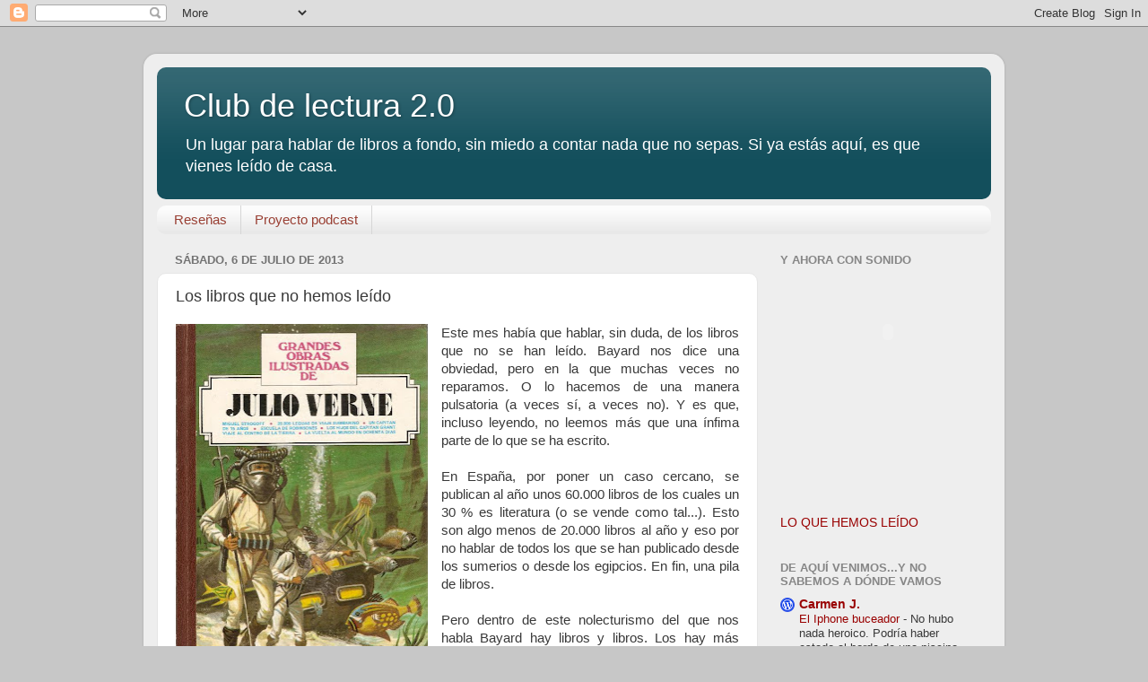

--- FILE ---
content_type: text/html; charset=UTF-8
request_url: https://clubdelectura2-0.blogspot.com/2013/07/los-libros-que-no-hemos-leido.html
body_size: 22987
content:
<!DOCTYPE html>
<html class='v2' dir='ltr' lang='es'>
<head>
<link href='https://www.blogger.com/static/v1/widgets/335934321-css_bundle_v2.css' rel='stylesheet' type='text/css'/>
<meta content='width=1100' name='viewport'/>
<meta content='text/html; charset=UTF-8' http-equiv='Content-Type'/>
<meta content='blogger' name='generator'/>
<link href='https://clubdelectura2-0.blogspot.com/favicon.ico' rel='icon' type='image/x-icon'/>
<link href='http://clubdelectura2-0.blogspot.com/2013/07/los-libros-que-no-hemos-leido.html' rel='canonical'/>
<link rel="alternate" type="application/atom+xml" title="Club de lectura 2.0 - Atom" href="https://clubdelectura2-0.blogspot.com/feeds/posts/default" />
<link rel="alternate" type="application/rss+xml" title="Club de lectura 2.0 - RSS" href="https://clubdelectura2-0.blogspot.com/feeds/posts/default?alt=rss" />
<link rel="service.post" type="application/atom+xml" title="Club de lectura 2.0 - Atom" href="https://www.blogger.com/feeds/6672560744973972231/posts/default" />

<link rel="alternate" type="application/atom+xml" title="Club de lectura 2.0 - Atom" href="https://clubdelectura2-0.blogspot.com/feeds/3817582089828120026/comments/default" />
<!--Can't find substitution for tag [blog.ieCssRetrofitLinks]-->
<link href='https://blogger.googleusercontent.com/img/b/R29vZ2xl/AVvXsEimS0uWvPPT-AS__dKBopynH3Eay9BZ1dRVwHsWcfA4Q-iMGmEtXxk7SugPMU8cQ2u29lHiuE7EDtFzH5i_6e1fhyphenhyphenh34K7f4JtsUJtRfuaT42TCqn8eLS0EXX5sQOp0t72eN16FhS0P_BI/s400/goijv.jpg' rel='image_src'/>
<meta content='http://clubdelectura2-0.blogspot.com/2013/07/los-libros-que-no-hemos-leido.html' property='og:url'/>
<meta content='Los libros que no hemos leído' property='og:title'/>
<meta content='   Este mes había que hablar, sin duda, de los libros que no se han leído. Bayard nos dice una obviedad, pero en la que muchas veces no repa...' property='og:description'/>
<meta content='https://blogger.googleusercontent.com/img/b/R29vZ2xl/AVvXsEimS0uWvPPT-AS__dKBopynH3Eay9BZ1dRVwHsWcfA4Q-iMGmEtXxk7SugPMU8cQ2u29lHiuE7EDtFzH5i_6e1fhyphenhyphenh34K7f4JtsUJtRfuaT42TCqn8eLS0EXX5sQOp0t72eN16FhS0P_BI/w1200-h630-p-k-no-nu/goijv.jpg' property='og:image'/>
<title>Club de lectura 2.0: Los libros que no hemos leído</title>
<style id='page-skin-1' type='text/css'><!--
/*-----------------------------------------------
Blogger Template Style
Name:     Picture Window
Designer: Blogger
URL:      www.blogger.com
----------------------------------------------- */
/* Content
----------------------------------------------- */
body {
font: normal normal 15px Arial, Tahoma, Helvetica, FreeSans, sans-serif;
color: #393939;
background: #c7c7c7 none no-repeat scroll center center;
}
html body .region-inner {
min-width: 0;
max-width: 100%;
width: auto;
}
.content-outer {
font-size: 90%;
}
a:link {
text-decoration:none;
color: #990000;
}
a:visited {
text-decoration:none;
color: #e90400;
}
a:hover {
text-decoration:underline;
color: #393939;
}
.content-outer {
background: transparent url(//www.blogblog.com/1kt/transparent/white80.png) repeat scroll top left;
-moz-border-radius: 15px;
-webkit-border-radius: 15px;
-goog-ms-border-radius: 15px;
border-radius: 15px;
-moz-box-shadow: 0 0 3px rgba(0, 0, 0, .15);
-webkit-box-shadow: 0 0 3px rgba(0, 0, 0, .15);
-goog-ms-box-shadow: 0 0 3px rgba(0, 0, 0, .15);
box-shadow: 0 0 3px rgba(0, 0, 0, .15);
margin: 30px auto;
}
.content-inner {
padding: 15px;
}
/* Header
----------------------------------------------- */
.header-outer {
background: #134f5c url(//www.blogblog.com/1kt/transparent/header_gradient_shade.png) repeat-x scroll top left;
_background-image: none;
color: #ffffff;
-moz-border-radius: 10px;
-webkit-border-radius: 10px;
-goog-ms-border-radius: 10px;
border-radius: 10px;
}
.Header img, .Header #header-inner {
-moz-border-radius: 10px;
-webkit-border-radius: 10px;
-goog-ms-border-radius: 10px;
border-radius: 10px;
}
.header-inner .Header .titlewrapper,
.header-inner .Header .descriptionwrapper {
padding-left: 30px;
padding-right: 30px;
}
.Header h1 {
font: normal normal 36px Arial, Tahoma, Helvetica, FreeSans, sans-serif;
text-shadow: 1px 1px 3px rgba(0, 0, 0, 0.3);
}
.Header h1 a {
color: #ffffff;
}
.Header .description {
font-size: 130%;
}
/* Tabs
----------------------------------------------- */
.tabs-inner {
margin: .5em 0 0;
padding: 0;
}
.tabs-inner .section {
margin: 0;
}
.tabs-inner .widget ul {
padding: 0;
background: #fcfcfc url(//www.blogblog.com/1kt/transparent/tabs_gradient_shade.png) repeat scroll bottom;
-moz-border-radius: 10px;
-webkit-border-radius: 10px;
-goog-ms-border-radius: 10px;
border-radius: 10px;
}
.tabs-inner .widget li {
border: none;
}
.tabs-inner .widget li a {
display: inline-block;
padding: .5em 1em;
margin-right: 0;
color: #993f33;
font: normal normal 15px Arial, Tahoma, Helvetica, FreeSans, sans-serif;
-moz-border-radius: 0 0 0 0;
-webkit-border-top-left-radius: 0;
-webkit-border-top-right-radius: 0;
-goog-ms-border-radius: 0 0 0 0;
border-radius: 0 0 0 0;
background: transparent none no-repeat scroll top left;
border-right: 1px solid #d6d6d6;
}
.tabs-inner .widget li:first-child a {
padding-left: 1.25em;
-moz-border-radius-topleft: 10px;
-moz-border-radius-bottomleft: 10px;
-webkit-border-top-left-radius: 10px;
-webkit-border-bottom-left-radius: 10px;
-goog-ms-border-top-left-radius: 10px;
-goog-ms-border-bottom-left-radius: 10px;
border-top-left-radius: 10px;
border-bottom-left-radius: 10px;
}
.tabs-inner .widget li.selected a,
.tabs-inner .widget li a:hover {
position: relative;
z-index: 1;
background: #ffffff url(//www.blogblog.com/1kt/transparent/tabs_gradient_shade.png) repeat scroll bottom;
color: #000000;
-moz-box-shadow: 0 0 0 rgba(0, 0, 0, .15);
-webkit-box-shadow: 0 0 0 rgba(0, 0, 0, .15);
-goog-ms-box-shadow: 0 0 0 rgba(0, 0, 0, .15);
box-shadow: 0 0 0 rgba(0, 0, 0, .15);
}
/* Headings
----------------------------------------------- */
h2 {
font: bold normal 13px Arial, Tahoma, Helvetica, FreeSans, sans-serif;
text-transform: uppercase;
color: #868686;
margin: .5em 0;
}
/* Main
----------------------------------------------- */
.main-outer {
background: transparent none repeat scroll top center;
-moz-border-radius: 0 0 0 0;
-webkit-border-top-left-radius: 0;
-webkit-border-top-right-radius: 0;
-webkit-border-bottom-left-radius: 0;
-webkit-border-bottom-right-radius: 0;
-goog-ms-border-radius: 0 0 0 0;
border-radius: 0 0 0 0;
-moz-box-shadow: 0 0 0 rgba(0, 0, 0, .15);
-webkit-box-shadow: 0 0 0 rgba(0, 0, 0, .15);
-goog-ms-box-shadow: 0 0 0 rgba(0, 0, 0, .15);
box-shadow: 0 0 0 rgba(0, 0, 0, .15);
}
.main-inner {
padding: 15px 5px 20px;
}
.main-inner .column-center-inner {
padding: 0 0;
}
.main-inner .column-left-inner {
padding-left: 0;
}
.main-inner .column-right-inner {
padding-right: 0;
}
/* Posts
----------------------------------------------- */
h3.post-title {
margin: 0;
font: normal normal 18px Arial, Tahoma, Helvetica, FreeSans, sans-serif;
}
.comments h4 {
margin: 1em 0 0;
font: normal normal 18px Arial, Tahoma, Helvetica, FreeSans, sans-serif;
}
.date-header span {
color: #737373;
}
.post-outer {
background-color: #ffffff;
border: solid 1px #e6e6e6;
-moz-border-radius: 10px;
-webkit-border-radius: 10px;
border-radius: 10px;
-goog-ms-border-radius: 10px;
padding: 15px 20px;
margin: 0 -20px 20px;
}
.post-body {
line-height: 1.4;
font-size: 110%;
position: relative;
}
.post-header {
margin: 0 0 1.5em;
color: #aaaaaa;
line-height: 1.6;
}
.post-footer {
margin: .5em 0 0;
color: #aaaaaa;
line-height: 1.6;
}
#blog-pager {
font-size: 140%
}
#comments .comment-author {
padding-top: 1.5em;
border-top: dashed 1px #ccc;
border-top: dashed 1px rgba(128, 128, 128, .5);
background-position: 0 1.5em;
}
#comments .comment-author:first-child {
padding-top: 0;
border-top: none;
}
.avatar-image-container {
margin: .2em 0 0;
}
/* Comments
----------------------------------------------- */
.comments .comments-content .icon.blog-author {
background-repeat: no-repeat;
background-image: url([data-uri]);
}
.comments .comments-content .loadmore a {
border-top: 1px solid #393939;
border-bottom: 1px solid #393939;
}
.comments .continue {
border-top: 2px solid #393939;
}
/* Widgets
----------------------------------------------- */
.widget ul, .widget #ArchiveList ul.flat {
padding: 0;
list-style: none;
}
.widget ul li, .widget #ArchiveList ul.flat li {
border-top: dashed 1px #ccc;
border-top: dashed 1px rgba(128, 128, 128, .5);
}
.widget ul li:first-child, .widget #ArchiveList ul.flat li:first-child {
border-top: none;
}
.widget .post-body ul {
list-style: disc;
}
.widget .post-body ul li {
border: none;
}
/* Footer
----------------------------------------------- */
.footer-outer {
color:#f5f5f5;
background: transparent url(https://resources.blogblog.com/blogblog/data/1kt/transparent/black50.png) repeat scroll top left;
-moz-border-radius: 10px 10px 10px 10px;
-webkit-border-top-left-radius: 10px;
-webkit-border-top-right-radius: 10px;
-webkit-border-bottom-left-radius: 10px;
-webkit-border-bottom-right-radius: 10px;
-goog-ms-border-radius: 10px 10px 10px 10px;
border-radius: 10px 10px 10px 10px;
-moz-box-shadow: 0 0 0 rgba(0, 0, 0, .15);
-webkit-box-shadow: 0 0 0 rgba(0, 0, 0, .15);
-goog-ms-box-shadow: 0 0 0 rgba(0, 0, 0, .15);
box-shadow: 0 0 0 rgba(0, 0, 0, .15);
}
.footer-inner {
padding: 10px 5px 20px;
}
.footer-outer a {
color: #fffcec;
}
.footer-outer a:visited {
color: #d4cfaa;
}
.footer-outer a:hover {
color: #ffffff;
}
.footer-outer .widget h2 {
color: #c7c7c7;
}
/* Mobile
----------------------------------------------- */
html body.mobile {
height: auto;
}
html body.mobile {
min-height: 480px;
background-size: 100% auto;
}
.mobile .body-fauxcolumn-outer {
background: transparent none repeat scroll top left;
}
html .mobile .mobile-date-outer, html .mobile .blog-pager {
border-bottom: none;
background: transparent none repeat scroll top center;
margin-bottom: 10px;
}
.mobile .date-outer {
background: transparent none repeat scroll top center;
}
.mobile .header-outer, .mobile .main-outer,
.mobile .post-outer, .mobile .footer-outer {
-moz-border-radius: 0;
-webkit-border-radius: 0;
-goog-ms-border-radius: 0;
border-radius: 0;
}
.mobile .content-outer,
.mobile .main-outer,
.mobile .post-outer {
background: inherit;
border: none;
}
.mobile .content-outer {
font-size: 100%;
}
.mobile-link-button {
background-color: #990000;
}
.mobile-link-button a:link, .mobile-link-button a:visited {
color: #ffffff;
}
.mobile-index-contents {
color: #393939;
}
.mobile .tabs-inner .PageList .widget-content {
background: #ffffff url(//www.blogblog.com/1kt/transparent/tabs_gradient_shade.png) repeat scroll bottom;
color: #000000;
}
.mobile .tabs-inner .PageList .widget-content .pagelist-arrow {
border-left: 1px solid #d6d6d6;
}

--></style>
<style id='template-skin-1' type='text/css'><!--
body {
min-width: 960px;
}
.content-outer, .content-fauxcolumn-outer, .region-inner {
min-width: 960px;
max-width: 960px;
_width: 960px;
}
.main-inner .columns {
padding-left: 0;
padding-right: 260px;
}
.main-inner .fauxcolumn-center-outer {
left: 0;
right: 260px;
/* IE6 does not respect left and right together */
_width: expression(this.parentNode.offsetWidth -
parseInt("0") -
parseInt("260px") + 'px');
}
.main-inner .fauxcolumn-left-outer {
width: 0;
}
.main-inner .fauxcolumn-right-outer {
width: 260px;
}
.main-inner .column-left-outer {
width: 0;
right: 100%;
margin-left: -0;
}
.main-inner .column-right-outer {
width: 260px;
margin-right: -260px;
}
#layout {
min-width: 0;
}
#layout .content-outer {
min-width: 0;
width: 800px;
}
#layout .region-inner {
min-width: 0;
width: auto;
}
body#layout div.add_widget {
padding: 8px;
}
body#layout div.add_widget a {
margin-left: 32px;
}
--></style>
<link href='https://www.blogger.com/dyn-css/authorization.css?targetBlogID=6672560744973972231&amp;zx=e2124e37-108e-4989-a444-6a6a42e74ebd' media='none' onload='if(media!=&#39;all&#39;)media=&#39;all&#39;' rel='stylesheet'/><noscript><link href='https://www.blogger.com/dyn-css/authorization.css?targetBlogID=6672560744973972231&amp;zx=e2124e37-108e-4989-a444-6a6a42e74ebd' rel='stylesheet'/></noscript>
<meta name='google-adsense-platform-account' content='ca-host-pub-1556223355139109'/>
<meta name='google-adsense-platform-domain' content='blogspot.com'/>

</head>
<body class='loading variant-shade'>
<div class='navbar section' id='navbar' name='Barra de navegación'><div class='widget Navbar' data-version='1' id='Navbar1'><script type="text/javascript">
    function setAttributeOnload(object, attribute, val) {
      if(window.addEventListener) {
        window.addEventListener('load',
          function(){ object[attribute] = val; }, false);
      } else {
        window.attachEvent('onload', function(){ object[attribute] = val; });
      }
    }
  </script>
<div id="navbar-iframe-container"></div>
<script type="text/javascript" src="https://apis.google.com/js/platform.js"></script>
<script type="text/javascript">
      gapi.load("gapi.iframes:gapi.iframes.style.bubble", function() {
        if (gapi.iframes && gapi.iframes.getContext) {
          gapi.iframes.getContext().openChild({
              url: 'https://www.blogger.com/navbar/6672560744973972231?po\x3d3817582089828120026\x26origin\x3dhttps://clubdelectura2-0.blogspot.com',
              where: document.getElementById("navbar-iframe-container"),
              id: "navbar-iframe"
          });
        }
      });
    </script><script type="text/javascript">
(function() {
var script = document.createElement('script');
script.type = 'text/javascript';
script.src = '//pagead2.googlesyndication.com/pagead/js/google_top_exp.js';
var head = document.getElementsByTagName('head')[0];
if (head) {
head.appendChild(script);
}})();
</script>
</div></div>
<div class='body-fauxcolumns'>
<div class='fauxcolumn-outer body-fauxcolumn-outer'>
<div class='cap-top'>
<div class='cap-left'></div>
<div class='cap-right'></div>
</div>
<div class='fauxborder-left'>
<div class='fauxborder-right'></div>
<div class='fauxcolumn-inner'>
</div>
</div>
<div class='cap-bottom'>
<div class='cap-left'></div>
<div class='cap-right'></div>
</div>
</div>
</div>
<div class='content'>
<div class='content-fauxcolumns'>
<div class='fauxcolumn-outer content-fauxcolumn-outer'>
<div class='cap-top'>
<div class='cap-left'></div>
<div class='cap-right'></div>
</div>
<div class='fauxborder-left'>
<div class='fauxborder-right'></div>
<div class='fauxcolumn-inner'>
</div>
</div>
<div class='cap-bottom'>
<div class='cap-left'></div>
<div class='cap-right'></div>
</div>
</div>
</div>
<div class='content-outer'>
<div class='content-cap-top cap-top'>
<div class='cap-left'></div>
<div class='cap-right'></div>
</div>
<div class='fauxborder-left content-fauxborder-left'>
<div class='fauxborder-right content-fauxborder-right'></div>
<div class='content-inner'>
<header>
<div class='header-outer'>
<div class='header-cap-top cap-top'>
<div class='cap-left'></div>
<div class='cap-right'></div>
</div>
<div class='fauxborder-left header-fauxborder-left'>
<div class='fauxborder-right header-fauxborder-right'></div>
<div class='region-inner header-inner'>
<div class='header section' id='header' name='Cabecera'><div class='widget Header' data-version='1' id='Header1'>
<div id='header-inner'>
<div class='titlewrapper'>
<h1 class='title'>
<a href='https://clubdelectura2-0.blogspot.com/'>
Club de lectura 2.0
</a>
</h1>
</div>
<div class='descriptionwrapper'>
<p class='description'><span>Un lugar para hablar de libros a fondo, sin miedo a contar nada que no sepas.
Si ya estás aquí, es que vienes leído de casa.</span></p>
</div>
</div>
</div></div>
</div>
</div>
<div class='header-cap-bottom cap-bottom'>
<div class='cap-left'></div>
<div class='cap-right'></div>
</div>
</div>
</header>
<div class='tabs-outer'>
<div class='tabs-cap-top cap-top'>
<div class='cap-left'></div>
<div class='cap-right'></div>
</div>
<div class='fauxborder-left tabs-fauxborder-left'>
<div class='fauxborder-right tabs-fauxborder-right'></div>
<div class='region-inner tabs-inner'>
<div class='tabs section' id='crosscol' name='Multicolumnas'><div class='widget PageList' data-version='1' id='PageList1'>
<h2>Páginas</h2>
<div class='widget-content'>
<ul>
<li>
<a href='https://clubdelectura2-0.blogspot.com/'>Reseñas</a>
</li>
<li>
<a href='https://clubdelectura2-0.blogspot.com/p/podcast.html'>Proyecto podcast</a>
</li>
</ul>
<div class='clear'></div>
</div>
</div></div>
<div class='tabs no-items section' id='crosscol-overflow' name='Cross-Column 2'></div>
</div>
</div>
<div class='tabs-cap-bottom cap-bottom'>
<div class='cap-left'></div>
<div class='cap-right'></div>
</div>
</div>
<div class='main-outer'>
<div class='main-cap-top cap-top'>
<div class='cap-left'></div>
<div class='cap-right'></div>
</div>
<div class='fauxborder-left main-fauxborder-left'>
<div class='fauxborder-right main-fauxborder-right'></div>
<div class='region-inner main-inner'>
<div class='columns fauxcolumns'>
<div class='fauxcolumn-outer fauxcolumn-center-outer'>
<div class='cap-top'>
<div class='cap-left'></div>
<div class='cap-right'></div>
</div>
<div class='fauxborder-left'>
<div class='fauxborder-right'></div>
<div class='fauxcolumn-inner'>
</div>
</div>
<div class='cap-bottom'>
<div class='cap-left'></div>
<div class='cap-right'></div>
</div>
</div>
<div class='fauxcolumn-outer fauxcolumn-left-outer'>
<div class='cap-top'>
<div class='cap-left'></div>
<div class='cap-right'></div>
</div>
<div class='fauxborder-left'>
<div class='fauxborder-right'></div>
<div class='fauxcolumn-inner'>
</div>
</div>
<div class='cap-bottom'>
<div class='cap-left'></div>
<div class='cap-right'></div>
</div>
</div>
<div class='fauxcolumn-outer fauxcolumn-right-outer'>
<div class='cap-top'>
<div class='cap-left'></div>
<div class='cap-right'></div>
</div>
<div class='fauxborder-left'>
<div class='fauxborder-right'></div>
<div class='fauxcolumn-inner'>
</div>
</div>
<div class='cap-bottom'>
<div class='cap-left'></div>
<div class='cap-right'></div>
</div>
</div>
<!-- corrects IE6 width calculation -->
<div class='columns-inner'>
<div class='column-center-outer'>
<div class='column-center-inner'>
<div class='main section' id='main' name='Principal'><div class='widget Blog' data-version='1' id='Blog1'>
<div class='blog-posts hfeed'>

          <div class="date-outer">
        
<h2 class='date-header'><span>sábado, 6 de julio de 2013</span></h2>

          <div class="date-posts">
        
<div class='post-outer'>
<div class='post hentry uncustomized-post-template' itemprop='blogPost' itemscope='itemscope' itemtype='http://schema.org/BlogPosting'>
<meta content='https://blogger.googleusercontent.com/img/b/R29vZ2xl/AVvXsEimS0uWvPPT-AS__dKBopynH3Eay9BZ1dRVwHsWcfA4Q-iMGmEtXxk7SugPMU8cQ2u29lHiuE7EDtFzH5i_6e1fhyphenhyphenh34K7f4JtsUJtRfuaT42TCqn8eLS0EXX5sQOp0t72eN16FhS0P_BI/s400/goijv.jpg' itemprop='image_url'/>
<meta content='6672560744973972231' itemprop='blogId'/>
<meta content='3817582089828120026' itemprop='postId'/>
<a name='3817582089828120026'></a>
<h3 class='post-title entry-title' itemprop='name'>
Los libros que no hemos leído
</h3>
<div class='post-header'>
<div class='post-header-line-1'></div>
</div>
<div class='post-body entry-content' id='post-body-3817582089828120026' itemprop='description articleBody'>
<div style="text-align: justify;">
<div class="separator" style="clear: both; text-align: center;">
<a href="https://blogger.googleusercontent.com/img/b/R29vZ2xl/AVvXsEimS0uWvPPT-AS__dKBopynH3Eay9BZ1dRVwHsWcfA4Q-iMGmEtXxk7SugPMU8cQ2u29lHiuE7EDtFzH5i_6e1fhyphenhyphenh34K7f4JtsUJtRfuaT42TCqn8eLS0EXX5sQOp0t72eN16FhS0P_BI/s1600/goijv.jpg" imageanchor="1" style="clear: left; float: left; margin-bottom: 1em; margin-right: 1em;"><img border="0" height="400" src="https://blogger.googleusercontent.com/img/b/R29vZ2xl/AVvXsEimS0uWvPPT-AS__dKBopynH3Eay9BZ1dRVwHsWcfA4Q-iMGmEtXxk7SugPMU8cQ2u29lHiuE7EDtFzH5i_6e1fhyphenhyphenh34K7f4JtsUJtRfuaT42TCqn8eLS0EXX5sQOp0t72eN16FhS0P_BI/s400/goijv.jpg" width="281" /></a></div>
Este mes había que hablar, sin duda, de los libros que no se han leído. Bayard nos dice una obviedad, pero en la que muchas veces no reparamos. O lo hacemos de una manera pulsatoria (a veces sí, a veces no). Y es que, incluso leyendo, no leemos más que una ínfima parte de lo que se ha escrito.</div>
<div style="text-align: justify;">
<br /></div>
<div style="text-align: justify;">
En España, por poner un caso cercano, se publican al año unos 60.000 libros de los cuales un 30 % es literatura (o se vende como tal...). Esto son algo menos de 20.000 libros al año y eso por no hablar de todos los que se han publicado desde los sumerios o desde los egipcios. En fin, una pila de libros.</div>
<div style="text-align: justify;">
<br /></div>
<div style="text-align: justify;">
Pero dentro de este nolecturismo del que nos habla Bayard hay libros y libros. Los hay más habituales y menos. Por ejemplo, es habitual haberse leído La casa de los espíritus y no es habitual haberse leído los ensayos de Montaigne, por poner un ejemplo.</div>
<div style="text-align: justify;">
<br /></div>
<div style="text-align: justify;">
Cada elección de un libro supone dejar otros de lado, al menos de momento.</div>
<div style="text-align: justify;">
<br /></div>
<div style="text-align: justify;">
Ya he contado muchas veces que yo soy un lector tardío, no leí libros infantiles o juveniles, Creo que una vez intenté leer uno del pequeño Guillermo y me aburrió horrores. Recuerdo libros de El Barco de Vapor, pocos. Recuerdo <a href="http://www.librosalfaguarainfantil.com/es/libro/la-maravillosa-medicina-de-jorge-1/" target="_blank">La maravillosa medicina de Jorge</a>. Y también algún libro de esos de elige tu propia aventura, que tampoco me gustaban mucho.</div>
<div style="text-align: justify;">
<br /></div>
<div style="text-align: justify;">
Y aquí vengo a contaros algunas de mis múltiples carencias, qué no me he leído y mucha gente sí que lo ha hecho:<br />
<br /></div>
<div style="text-align: justify;">
<ul>
<li>No me he leído ningún libro de Julio Verne. Ni uno. Salvo que cuente como leer a Julio Verne los libros esos de novelas ilustradas que eran tipo tebeo (el de la imagen del post lo tenía, por ejemplo). Ahí sí que me leí viaje al centro de la tierra o veinte mil leguas de viaje submarino. Igual que es adoración lo que siento por Conrad y Dumas, Verne. No sé, a lo mejor en algún momento me apetece...</li>
<li>No me he leído la isla del tesoro. Nuevamente he visto películas, dibujos animados y esos semitebeos, pero no me he leído el libro.</li>
<li>No me he leído ningún libro de Asimov, salvo uno de historia de los egipcios que me gustó, pero no me ha dado por leerme nada suyo, aunque por si acaso tengo varios libros suyos en el kindle.</li>
<li>No me he leído ningún libro de los Cinco o algo similar.</li>
<li>No me he leído ningún libro de Gracián. De Baroja solo me he leído uno o dos. Tampoco me he leído casi nada de Unamuno.</li>
<li>No me he leído Tirant Lo Blanc que me regaló Anniehall hace unos años y ahí sigue esperando una oportunidad.</li>
<li>Solo me he leído un libro de Paul Auster y creo que he tenido para toda mi vida. Nunca más.</li>
<li>Creo que ya he contado que no me he leído el Señor de los Anillos. Y la verdad es que ni ganas... Tuvo su oportunidad, o más bien fui yo el que la tuvo y no la aproveché.</li>
<li>No me he leído ningún libro de Eduardo Mendoza.</li>
<li>No me he leído los viajes de Gulliver, aunque ahora lo estamos leyendo un poco cada noche con los niños. Me leí una versión resumida de esas de Penguin en inglés.</li>
<li>No me he leído ni un libro de Balzac.</li>
<li>No me he leído la Odisea.</li>
<li>Me he leído menos de la mitad de las mil y una noches. En algún sitio apunté por dónde iba, pero hace tiempo que lo perdí.</li>
<li>No me he leído ningún libro de Dickens salvo el Club Pickwick, que me encantó y uno de historias de miedo que gané en tuiter.</li>
</ul>
</div>
<div style="text-align: justify;">
<br />
&nbsp;En fin, podría seguir hasta el infinito porque infinitos son los libros que no hemos leído. Estos son los que me han salido pensando un rato. Libros famosos, o considerados como tal, o que salen en las listas de ventas o en las listas de mejores libros...<br />
<br />
Y ahora... &#191;qué libros no os habéis leído vosotros? &#191;de qué libros podríais hablar sin haberlos leído? &#191;qué libros echáis en falta en vuestra biblioteca personal?<br />
</div>
<div style='clear: both;'></div>
</div>
<div class='post-footer'>
<div class='post-footer-line post-footer-line-1'>
<span class='post-author vcard'>
debate iniciado por
<span class='fn' itemprop='author' itemscope='itemscope' itemtype='http://schema.org/Person'>
<meta content='https://www.blogger.com/profile/08155512392379357564' itemprop='url'/>
<a class='g-profile' href='https://www.blogger.com/profile/08155512392379357564' rel='author' title='author profile'>
<span itemprop='name'>El niño desgraciaíto</span>
</a>
</span>
</span>
<span class='post-timestamp'>
</span>
<span class='post-comment-link'>
</span>
<span class='post-icons'>
<span class='item-control blog-admin pid-1123744071'>
<a href='https://www.blogger.com/post-edit.g?blogID=6672560744973972231&postID=3817582089828120026&from=pencil' title='Editar entrada'>
<img alt='' class='icon-action' height='18' src='https://resources.blogblog.com/img/icon18_edit_allbkg.gif' width='18'/>
</a>
</span>
</span>
<div class='post-share-buttons goog-inline-block'>
<a class='goog-inline-block share-button sb-email' href='https://www.blogger.com/share-post.g?blogID=6672560744973972231&postID=3817582089828120026&target=email' target='_blank' title='Enviar por correo electrónico'><span class='share-button-link-text'>Enviar por correo electrónico</span></a><a class='goog-inline-block share-button sb-blog' href='https://www.blogger.com/share-post.g?blogID=6672560744973972231&postID=3817582089828120026&target=blog' onclick='window.open(this.href, "_blank", "height=270,width=475"); return false;' target='_blank' title='Escribe un blog'><span class='share-button-link-text'>Escribe un blog</span></a><a class='goog-inline-block share-button sb-twitter' href='https://www.blogger.com/share-post.g?blogID=6672560744973972231&postID=3817582089828120026&target=twitter' target='_blank' title='Compartir en X'><span class='share-button-link-text'>Compartir en X</span></a><a class='goog-inline-block share-button sb-facebook' href='https://www.blogger.com/share-post.g?blogID=6672560744973972231&postID=3817582089828120026&target=facebook' onclick='window.open(this.href, "_blank", "height=430,width=640"); return false;' target='_blank' title='Compartir con Facebook'><span class='share-button-link-text'>Compartir con Facebook</span></a><a class='goog-inline-block share-button sb-pinterest' href='https://www.blogger.com/share-post.g?blogID=6672560744973972231&postID=3817582089828120026&target=pinterest' target='_blank' title='Compartir en Pinterest'><span class='share-button-link-text'>Compartir en Pinterest</span></a>
</div>
</div>
<div class='post-footer-line post-footer-line-2'>
<span class='post-labels'>
Libro:
<a href='https://clubdelectura2-0.blogspot.com/search/label/C%C3%B3mo%20hablar%20de%20los%20libros%20que%20no%20se%20han%20le%C3%ADdo' rel='tag'>Cómo hablar de los libros que no se han leído</a>
</span>
</div>
<div class='post-footer-line post-footer-line-3'>
<span class='post-location'>
</span>
</div>
</div>
</div>
<div class='comments' id='comments'>
<a name='comments'></a>
<h4>8 comentarios:</h4>
<div class='comments-content'>
<script async='async' src='' type='text/javascript'></script>
<script type='text/javascript'>
    (function() {
      var items = null;
      var msgs = null;
      var config = {};

// <![CDATA[
      var cursor = null;
      if (items && items.length > 0) {
        cursor = parseInt(items[items.length - 1].timestamp) + 1;
      }

      var bodyFromEntry = function(entry) {
        var text = (entry &&
                    ((entry.content && entry.content.$t) ||
                     (entry.summary && entry.summary.$t))) ||
            '';
        if (entry && entry.gd$extendedProperty) {
          for (var k in entry.gd$extendedProperty) {
            if (entry.gd$extendedProperty[k].name == 'blogger.contentRemoved') {
              return '<span class="deleted-comment">' + text + '</span>';
            }
          }
        }
        return text;
      }

      var parse = function(data) {
        cursor = null;
        var comments = [];
        if (data && data.feed && data.feed.entry) {
          for (var i = 0, entry; entry = data.feed.entry[i]; i++) {
            var comment = {};
            // comment ID, parsed out of the original id format
            var id = /blog-(\d+).post-(\d+)/.exec(entry.id.$t);
            comment.id = id ? id[2] : null;
            comment.body = bodyFromEntry(entry);
            comment.timestamp = Date.parse(entry.published.$t) + '';
            if (entry.author && entry.author.constructor === Array) {
              var auth = entry.author[0];
              if (auth) {
                comment.author = {
                  name: (auth.name ? auth.name.$t : undefined),
                  profileUrl: (auth.uri ? auth.uri.$t : undefined),
                  avatarUrl: (auth.gd$image ? auth.gd$image.src : undefined)
                };
              }
            }
            if (entry.link) {
              if (entry.link[2]) {
                comment.link = comment.permalink = entry.link[2].href;
              }
              if (entry.link[3]) {
                var pid = /.*comments\/default\/(\d+)\?.*/.exec(entry.link[3].href);
                if (pid && pid[1]) {
                  comment.parentId = pid[1];
                }
              }
            }
            comment.deleteclass = 'item-control blog-admin';
            if (entry.gd$extendedProperty) {
              for (var k in entry.gd$extendedProperty) {
                if (entry.gd$extendedProperty[k].name == 'blogger.itemClass') {
                  comment.deleteclass += ' ' + entry.gd$extendedProperty[k].value;
                } else if (entry.gd$extendedProperty[k].name == 'blogger.displayTime') {
                  comment.displayTime = entry.gd$extendedProperty[k].value;
                }
              }
            }
            comments.push(comment);
          }
        }
        return comments;
      };

      var paginator = function(callback) {
        if (hasMore()) {
          var url = config.feed + '?alt=json&v=2&orderby=published&reverse=false&max-results=50';
          if (cursor) {
            url += '&published-min=' + new Date(cursor).toISOString();
          }
          window.bloggercomments = function(data) {
            var parsed = parse(data);
            cursor = parsed.length < 50 ? null
                : parseInt(parsed[parsed.length - 1].timestamp) + 1
            callback(parsed);
            window.bloggercomments = null;
          }
          url += '&callback=bloggercomments';
          var script = document.createElement('script');
          script.type = 'text/javascript';
          script.src = url;
          document.getElementsByTagName('head')[0].appendChild(script);
        }
      };
      var hasMore = function() {
        return !!cursor;
      };
      var getMeta = function(key, comment) {
        if ('iswriter' == key) {
          var matches = !!comment.author
              && comment.author.name == config.authorName
              && comment.author.profileUrl == config.authorUrl;
          return matches ? 'true' : '';
        } else if ('deletelink' == key) {
          return config.baseUri + '/comment/delete/'
               + config.blogId + '/' + comment.id;
        } else if ('deleteclass' == key) {
          return comment.deleteclass;
        }
        return '';
      };

      var replybox = null;
      var replyUrlParts = null;
      var replyParent = undefined;

      var onReply = function(commentId, domId) {
        if (replybox == null) {
          // lazily cache replybox, and adjust to suit this style:
          replybox = document.getElementById('comment-editor');
          if (replybox != null) {
            replybox.height = '250px';
            replybox.style.display = 'block';
            replyUrlParts = replybox.src.split('#');
          }
        }
        if (replybox && (commentId !== replyParent)) {
          replybox.src = '';
          document.getElementById(domId).insertBefore(replybox, null);
          replybox.src = replyUrlParts[0]
              + (commentId ? '&parentID=' + commentId : '')
              + '#' + replyUrlParts[1];
          replyParent = commentId;
        }
      };

      var hash = (window.location.hash || '#').substring(1);
      var startThread, targetComment;
      if (/^comment-form_/.test(hash)) {
        startThread = hash.substring('comment-form_'.length);
      } else if (/^c[0-9]+$/.test(hash)) {
        targetComment = hash.substring(1);
      }

      // Configure commenting API:
      var configJso = {
        'maxDepth': config.maxThreadDepth
      };
      var provider = {
        'id': config.postId,
        'data': items,
        'loadNext': paginator,
        'hasMore': hasMore,
        'getMeta': getMeta,
        'onReply': onReply,
        'rendered': true,
        'initComment': targetComment,
        'initReplyThread': startThread,
        'config': configJso,
        'messages': msgs
      };

      var render = function() {
        if (window.goog && window.goog.comments) {
          var holder = document.getElementById('comment-holder');
          window.goog.comments.render(holder, provider);
        }
      };

      // render now, or queue to render when library loads:
      if (window.goog && window.goog.comments) {
        render();
      } else {
        window.goog = window.goog || {};
        window.goog.comments = window.goog.comments || {};
        window.goog.comments.loadQueue = window.goog.comments.loadQueue || [];
        window.goog.comments.loadQueue.push(render);
      }
    })();
// ]]>
  </script>
<div id='comment-holder'>
<div class="comment-thread toplevel-thread"><ol id="top-ra"><li class="comment" id="c785871845715592428"><div class="avatar-image-container"><img src="//blogger.googleusercontent.com/img/b/R29vZ2xl/AVvXsEjgr5xllB1-1zm-tdKoSQs-JJl32ZZw5ubTFa5QE1sbVgHQDKiv-f6pMFcS322lfgpD033SYjez4-c-OOqVyVXXbVOWdP008rYE7BWit7-HP4_Gj9RsOZbxnJVHQeXHnSI/s45-c/extremoduro_agila.jpg" alt=""/></div><div class="comment-block"><div class="comment-header"><cite class="user"><a href="https://www.blogger.com/profile/12595333070067068455" rel="nofollow">Newland23</a></cite><span class="icon user "></span><span class="datetime secondary-text"><a rel="nofollow" href="https://clubdelectura2-0.blogspot.com/2013/07/los-libros-que-no-hemos-leido.html?showComment=1373106122262#c785871845715592428">6 de julio de 2013 a las 12:22</a></span></div><p class="comment-content">&#191;No has leído Asimov? Tal vez ya sea tarde para ti y, además, dudo que te gusten, pero leer la Fundación es algo que todo el mundo debería hacer en la vida si tienes un mínimo interés por la ciencia ficción. Y lo mismo digo de El juego de Ender... y no miro a nadie...</p><span class="comment-actions secondary-text"><a class="comment-reply" target="_self" data-comment-id="785871845715592428">Responder</a><span class="item-control blog-admin blog-admin pid-1024630505"><a target="_self" href="https://www.blogger.com/comment/delete/6672560744973972231/785871845715592428">Eliminar</a></span></span></div><div class="comment-replies"><div id="c785871845715592428-rt" class="comment-thread inline-thread hidden"><span class="thread-toggle thread-expanded"><span class="thread-arrow"></span><span class="thread-count"><a target="_self">Respuestas</a></span></span><ol id="c785871845715592428-ra" class="thread-chrome thread-expanded"><div></div><div id="c785871845715592428-continue" class="continue"><a class="comment-reply" target="_self" data-comment-id="785871845715592428">Responder</a></div></ol></div></div><div class="comment-replybox-single" id="c785871845715592428-ce"></div></li><li class="comment" id="c1579040896253409089"><div class="avatar-image-container"><img src="//www.blogger.com/img/blogger_logo_round_35.png" alt=""/></div><div class="comment-block"><div class="comment-header"><cite class="user"><a href="https://www.blogger.com/profile/03662693368630470370" rel="nofollow">B</a></cite><span class="icon user "></span><span class="datetime secondary-text"><a rel="nofollow" href="https://clubdelectura2-0.blogspot.com/2013/07/los-libros-que-no-hemos-leido.html?showComment=1373106207987#c1579040896253409089">6 de julio de 2013 a las 12:23</a></span></div><p class="comment-content">&quot;si tiene un mínimo interés por la ciencia ficción&quot;...pues eso, que no lo tengo...</p><span class="comment-actions secondary-text"><a class="comment-reply" target="_self" data-comment-id="1579040896253409089">Responder</a><span class="item-control blog-admin blog-admin pid-1225025184"><a target="_self" href="https://www.blogger.com/comment/delete/6672560744973972231/1579040896253409089">Eliminar</a></span></span></div><div class="comment-replies"><div id="c1579040896253409089-rt" class="comment-thread inline-thread hidden"><span class="thread-toggle thread-expanded"><span class="thread-arrow"></span><span class="thread-count"><a target="_self">Respuestas</a></span></span><ol id="c1579040896253409089-ra" class="thread-chrome thread-expanded"><div></div><div id="c1579040896253409089-continue" class="continue"><a class="comment-reply" target="_self" data-comment-id="1579040896253409089">Responder</a></div></ol></div></div><div class="comment-replybox-single" id="c1579040896253409089-ce"></div></li><li class="comment" id="c3126067370131239074"><div class="avatar-image-container"><img src="//www.blogger.com/img/blogger_logo_round_35.png" alt=""/></div><div class="comment-block"><div class="comment-header"><cite class="user"><a href="https://www.blogger.com/profile/03662693368630470370" rel="nofollow">B</a></cite><span class="icon user "></span><span class="datetime secondary-text"><a rel="nofollow" href="https://clubdelectura2-0.blogspot.com/2013/07/los-libros-que-no-hemos-leido.html?showComment=1373187283921#c3126067370131239074">7 de julio de 2013 a las 10:54</a></span></div><p class="comment-content">Y sobre los libros que no he leído...tengo una laguna con los clásicos, que siempre quiero completar pero que nunca lo consigo.<br>He leído poquísima ciencia ficción (por lo del interés), &quot;Las crónicas marcianas&quot; y &quot;Némesis&quot; de Asimov<br>No he leído casi nada de aventuras (también por lo del interés, me aburro rápido), pero sí he leído &quot;El señor de los Anillos&quot;, que fue el libro que cambió mi vida, os lo digo siempre, con ese libro decidí que jamás seguiría leyendo cuando un libro me aburriese<br>Tampoco suelo leer fantasía, lo mismo...tiendo a aburrirme.<br>No leo poesía, soy una patata con ojos y no tengo ninguna sensibilidad para apreciarla<br>Leo poco autores españoles e hispanoamericanos. Me gusta la novela y voy consiguiendo leer algo (poco) de ensayo</p><span class="comment-actions secondary-text"><a class="comment-reply" target="_self" data-comment-id="3126067370131239074">Responder</a><span class="item-control blog-admin blog-admin pid-1225025184"><a target="_self" href="https://www.blogger.com/comment/delete/6672560744973972231/3126067370131239074">Eliminar</a></span></span></div><div class="comment-replies"><div id="c3126067370131239074-rt" class="comment-thread inline-thread hidden"><span class="thread-toggle thread-expanded"><span class="thread-arrow"></span><span class="thread-count"><a target="_self">Respuestas</a></span></span><ol id="c3126067370131239074-ra" class="thread-chrome thread-expanded"><div></div><div id="c3126067370131239074-continue" class="continue"><a class="comment-reply" target="_self" data-comment-id="3126067370131239074">Responder</a></div></ol></div></div><div class="comment-replybox-single" id="c3126067370131239074-ce"></div></li><li class="comment" id="c2099530528354856023"><div class="avatar-image-container"><img src="//blogger.googleusercontent.com/img/b/R29vZ2xl/AVvXsEguD8vI-MzyRjcl9oD01wJgq_JKdPmPtotbNsluvslPJF09pGhDaUd4FGTWwPhzSFkpGZIS_gwJ7jexJIziWyHOHz4cxo5_X6OwE7XvCHg_vg0Bo5S18s_o1gMPTDMdLA/s45-c/desgraciaito3.jpg" alt=""/></div><div class="comment-block"><div class="comment-header"><cite class="user"><a href="https://www.blogger.com/profile/08155512392379357564" rel="nofollow">El niño desgraciaíto</a></cite><span class="icon user blog-author"></span><span class="datetime secondary-text"><a rel="nofollow" href="https://clubdelectura2-0.blogspot.com/2013/07/los-libros-que-no-hemos-leido.html?showComment=1373231870963#c2099530528354856023">7 de julio de 2013 a las 23:17</a></span></div><p class="comment-content">Yo es que la ciencia ficción nunca la he visto con buenos ojos, la verdad. No sólo va a ser Bichejo la que tenga prejuicios... </p><span class="comment-actions secondary-text"><a class="comment-reply" target="_self" data-comment-id="2099530528354856023">Responder</a><span class="item-control blog-admin blog-admin pid-1123744071"><a target="_self" href="https://www.blogger.com/comment/delete/6672560744973972231/2099530528354856023">Eliminar</a></span></span></div><div class="comment-replies"><div id="c2099530528354856023-rt" class="comment-thread inline-thread hidden"><span class="thread-toggle thread-expanded"><span class="thread-arrow"></span><span class="thread-count"><a target="_self">Respuestas</a></span></span><ol id="c2099530528354856023-ra" class="thread-chrome thread-expanded"><div></div><div id="c2099530528354856023-continue" class="continue"><a class="comment-reply" target="_self" data-comment-id="2099530528354856023">Responder</a></div></ol></div></div><div class="comment-replybox-single" id="c2099530528354856023-ce"></div></li><li class="comment" id="c7581366812078569122"><div class="avatar-image-container"><img src="//blogger.googleusercontent.com/img/b/R29vZ2xl/AVvXsEgHLLSO--1-j9ImZvdOi_uRQ6hJH0kyiuQBuwJzfLetlQu7MpLsKLhUGrdcttjNfmCmb5aQ799fYRn_5Tmh1lSRiJAm5lirKU6qq0g2vsIUnNmdL4iIkV3EqKrvd66iNlI/s45-c/pies.jpg" alt=""/></div><div class="comment-block"><div class="comment-header"><cite class="user"><a href="https://www.blogger.com/profile/11084811163232555535" rel="nofollow">Carmen J.</a></cite><span class="icon user "></span><span class="datetime secondary-text"><a rel="nofollow" href="https://clubdelectura2-0.blogspot.com/2013/07/los-libros-que-no-hemos-leido.html?showComment=1373233601990#c7581366812078569122">7 de julio de 2013 a las 23:46</a></span></div><p class="comment-content">Puf... Yo creo que de casi todos los clásicos se puede hablar sin haberlos leído. Y de cualquier libro que esté de moda. Y de los libros de los que luego se han hecho películas. <br><br>Yo he leído la Odisea. Y he leído La guerra de las Galias. Y La rama dorada. Y sin embargo, no he leído El Quijote (salvo que valga, como en tu caso con Verne, versiones infantiles). Un libro te tiene que interesar, te tiene que gustar por algún motivo. Y si no, hay que abandonar, o no iniciar. No hay libros imprescindibles, sencillamente, hay libros que han gustado a más gente a lo largo del tiempo. Lo demás, es gusto de cada uno.</p><span class="comment-actions secondary-text"><a class="comment-reply" target="_self" data-comment-id="7581366812078569122">Responder</a><span class="item-control blog-admin blog-admin pid-383711119"><a target="_self" href="https://www.blogger.com/comment/delete/6672560744973972231/7581366812078569122">Eliminar</a></span></span></div><div class="comment-replies"><div id="c7581366812078569122-rt" class="comment-thread inline-thread hidden"><span class="thread-toggle thread-expanded"><span class="thread-arrow"></span><span class="thread-count"><a target="_self">Respuestas</a></span></span><ol id="c7581366812078569122-ra" class="thread-chrome thread-expanded"><div></div><div id="c7581366812078569122-continue" class="continue"><a class="comment-reply" target="_self" data-comment-id="7581366812078569122">Responder</a></div></ol></div></div><div class="comment-replybox-single" id="c7581366812078569122-ce"></div></li><li class="comment" id="c3300006952923319106"><div class="avatar-image-container"><img src="//blogger.googleusercontent.com/img/b/R29vZ2xl/AVvXsEisGFdAECIPC0Q0CYxERTPLfaR88qhkcvhHYC64Ub7O_gSbJ9skVpTqNebX_HHdNmgZmoat9GEwbBw-PcSFWxAirpS-CcKyIs59rtWTrRpQMN9nimkGpqfLYAG_IfXZoOI/s45-c/*" alt=""/></div><div class="comment-block"><div class="comment-header"><cite class="user"><a href="https://www.blogger.com/profile/01740422637291036807" rel="nofollow">Pau</a></cite><span class="icon user "></span><span class="datetime secondary-text"><a rel="nofollow" href="https://clubdelectura2-0.blogspot.com/2013/07/los-libros-que-no-hemos-leido.html?showComment=1373317249244#c3300006952923319106">8 de julio de 2013 a las 23:00</a></span></div><p class="comment-content">Apenas he tocado los rusos... cuando me hubiera tocado estaba hasta el gorro de realismo; y bueno, la confesión mil veces realizada, si me sacas de literatura en español me pierdo con facilidad... Baroja es un rollo, pero éntrale a Unamuno, es fascinante!<br>No se puede -no se debe- leer todo, es imposible y de intentarlo usaríamos la cultura para golpearnos los unos a los otros, haríamos competiciones de cuánto y no de qué... yo por ahí no paso</p><span class="comment-actions secondary-text"><a class="comment-reply" target="_self" data-comment-id="3300006952923319106">Responder</a><span class="item-control blog-admin blog-admin pid-1184552810"><a target="_self" href="https://www.blogger.com/comment/delete/6672560744973972231/3300006952923319106">Eliminar</a></span></span></div><div class="comment-replies"><div id="c3300006952923319106-rt" class="comment-thread inline-thread hidden"><span class="thread-toggle thread-expanded"><span class="thread-arrow"></span><span class="thread-count"><a target="_self">Respuestas</a></span></span><ol id="c3300006952923319106-ra" class="thread-chrome thread-expanded"><div></div><div id="c3300006952923319106-continue" class="continue"><a class="comment-reply" target="_self" data-comment-id="3300006952923319106">Responder</a></div></ol></div></div><div class="comment-replybox-single" id="c3300006952923319106-ce"></div></li><li class="comment" id="c1231292792341941206"><div class="avatar-image-container"><img src="//www.blogger.com/img/blogger_logo_round_35.png" alt=""/></div><div class="comment-block"><div class="comment-header"><cite class="user"><a href="https://www.blogger.com/profile/06917316561893154968" rel="nofollow">loquemeahorro</a></cite><span class="icon user "></span><span class="datetime secondary-text"><a rel="nofollow" href="https://clubdelectura2-0.blogspot.com/2013/07/los-libros-que-no-hemos-leido.html?showComment=1373988681160#c1231292792341941206">16 de julio de 2013 a las 17:31</a></span></div><p class="comment-content">Haciendo limpia de libros en mi casa estas vacas, he comprobado que en diferentes épocas de mi vida, pensé que iba a leerme La Iliada y La Odisea. Ahí estaban, esperándome desde hace décadas. Qué ingenuidad!<br><br>Sí que tengo idea de haberme empezado La Iliada, no sé si aguanté 20 páginas de espanto.<br><br>Y no me he leído El Señor de los Anillos (ni pienso), ni Ulises (ni pienso), ni he conseguido acabarme ningún libro de Vargas Llosa, cosa que intentaba en mi lejana juventús, y que ya nunca volveré a intentar.<br><br></p><span class="comment-actions secondary-text"><a class="comment-reply" target="_self" data-comment-id="1231292792341941206">Responder</a><span class="item-control blog-admin blog-admin pid-1500485304"><a target="_self" href="https://www.blogger.com/comment/delete/6672560744973972231/1231292792341941206">Eliminar</a></span></span></div><div class="comment-replies"><div id="c1231292792341941206-rt" class="comment-thread inline-thread hidden"><span class="thread-toggle thread-expanded"><span class="thread-arrow"></span><span class="thread-count"><a target="_self">Respuestas</a></span></span><ol id="c1231292792341941206-ra" class="thread-chrome thread-expanded"><div></div><div id="c1231292792341941206-continue" class="continue"><a class="comment-reply" target="_self" data-comment-id="1231292792341941206">Responder</a></div></ol></div></div><div class="comment-replybox-single" id="c1231292792341941206-ce"></div></li><li class="comment" id="c2845049623975393646"><div class="avatar-image-container"><img src="//blogger.googleusercontent.com/img/b/R29vZ2xl/AVvXsEguD8vI-MzyRjcl9oD01wJgq_JKdPmPtotbNsluvslPJF09pGhDaUd4FGTWwPhzSFkpGZIS_gwJ7jexJIziWyHOHz4cxo5_X6OwE7XvCHg_vg0Bo5S18s_o1gMPTDMdLA/s45-c/desgraciaito3.jpg" alt=""/></div><div class="comment-block"><div class="comment-header"><cite class="user"><a href="https://www.blogger.com/profile/08155512392379357564" rel="nofollow">El niño desgraciaíto</a></cite><span class="icon user blog-author"></span><span class="datetime secondary-text"><a rel="nofollow" href="https://clubdelectura2-0.blogspot.com/2013/07/los-libros-que-no-hemos-leido.html?showComment=1374172950622#c2845049623975393646">18 de julio de 2013 a las 20:42</a></span></div><p class="comment-content">Pues yo de Vargas Llosa me he leído Pantaleón y las Visitadoras y La Fiesta del Chivo y me gustaron bastante. El Ulises también, pero eso debe ser una tara mental mía porque soy la única persona que conozco al que le parece divertidísimo.<br><br>La Odisea sí que quiero leérmela. Es uno de esos libros que forma parte de nuestra identidad cultural sin haberlo leído. Penélope tejiendo y destejiendo, el cíclope y Ulises diciéndole que se llama nadie, las sirenas y sus cantos...</p><span class="comment-actions secondary-text"><a class="comment-reply" target="_self" data-comment-id="2845049623975393646">Responder</a><span class="item-control blog-admin blog-admin pid-1123744071"><a target="_self" href="https://www.blogger.com/comment/delete/6672560744973972231/2845049623975393646">Eliminar</a></span></span></div><div class="comment-replies"><div id="c2845049623975393646-rt" class="comment-thread inline-thread hidden"><span class="thread-toggle thread-expanded"><span class="thread-arrow"></span><span class="thread-count"><a target="_self">Respuestas</a></span></span><ol id="c2845049623975393646-ra" class="thread-chrome thread-expanded"><div></div><div id="c2845049623975393646-continue" class="continue"><a class="comment-reply" target="_self" data-comment-id="2845049623975393646">Responder</a></div></ol></div></div><div class="comment-replybox-single" id="c2845049623975393646-ce"></div></li></ol><div id="top-continue" class="continue"><a class="comment-reply" target="_self">Añadir comentario</a></div><div class="comment-replybox-thread" id="top-ce"></div><div class="loadmore hidden" data-post-id="3817582089828120026"><a target="_self">Cargar más...</a></div></div>
</div>
</div>
<p class='comment-footer'>
<div class='comment-form'>
<a name='comment-form'></a>
<p>
</p>
<a href='https://www.blogger.com/comment/frame/6672560744973972231?po=3817582089828120026&hl=es&saa=85391&origin=https://clubdelectura2-0.blogspot.com' id='comment-editor-src'></a>
<iframe allowtransparency='true' class='blogger-iframe-colorize blogger-comment-from-post' frameborder='0' height='410px' id='comment-editor' name='comment-editor' src='' width='100%'></iframe>
<script src='https://www.blogger.com/static/v1/jsbin/2830521187-comment_from_post_iframe.js' type='text/javascript'></script>
<script type='text/javascript'>
      BLOG_CMT_createIframe('https://www.blogger.com/rpc_relay.html');
    </script>
</div>
</p>
<div id='backlinks-container'>
<div id='Blog1_backlinks-container'>
</div>
</div>
</div>
</div>

        </div></div>
      
</div>
<div class='blog-pager' id='blog-pager'>
<span id='blog-pager-newer-link'>
<a class='blog-pager-newer-link' href='https://clubdelectura2-0.blogspot.com/2013/07/menos-es-mas.html' id='Blog1_blog-pager-newer-link' title='Entrada más reciente'>Entrada más reciente</a>
</span>
<span id='blog-pager-older-link'>
<a class='blog-pager-older-link' href='https://clubdelectura2-0.blogspot.com/2013/07/como-hablar-de-los-libros-que-no-se-han.html' id='Blog1_blog-pager-older-link' title='Entrada antigua'>Entrada antigua</a>
</span>
<a class='home-link' href='https://clubdelectura2-0.blogspot.com/'>Inicio</a>
</div>
<div class='clear'></div>
<div class='post-feeds'>
<div class='feed-links'>
Suscribirse a:
<a class='feed-link' href='https://clubdelectura2-0.blogspot.com/feeds/3817582089828120026/comments/default' target='_blank' type='application/atom+xml'>Enviar comentarios (Atom)</a>
</div>
</div>
</div></div>
</div>
</div>
<div class='column-left-outer'>
<div class='column-left-inner'>
<aside>
</aside>
</div>
</div>
<div class='column-right-outer'>
<div class='column-right-inner'>
<aside>
<div class='sidebar section' id='sidebar-right-1'><div class='widget HTML' data-version='1' id='HTML1'>
<h2 class='title'>Y ahora con sonido</h2>
<div class='widget-content'>
<object id="player6631091" width="240" height="133" type="application/x-shockwave-flash" data="http://www.ivoox.com/playerivoox_ee_6631091_1.html"><param name="movie" value="//www.ivoox.com/playerivoox_ee_6631091_1.html"><param name="AllowScriptAccess" value="always" /><param name="allowFullScreen" value="true" /><param name="wmode" value="transparent" /><embed src="//www.ivoox.com/playerivoox_ee_6631091_1.html" type="application/x-shockwave-flash" allowfullscreen="true" wmode="transparent" allowscriptaccess="always" width="240" height="133"></embed></object>

<iframe id='button_subscribe_ivoox139549' src='http://www.ivoox.com/_p3_139549_1.html?c1=ff6600&c2=ffffff&c3=000000' frameborder='0' allowfullscreen='' scrolling='no' height='95' style='max-size:300px;' width='100%'></iframe>
</div>
<div class='clear'></div>
</div><div class='widget LinkList' data-version='1' id='LinkList1'>
<div class='widget-content'>
<ul>
<li><a href='https://docs.google.com/spreadsheet/ccc?key=0AlhHTXe3O6jXdEUzWDJzcDA2ZHVvQVhLYU1RSlJ4TEE&usp=sharing'>LO QUE HEMOS LEÍDO</a></li>
</ul>
<div class='clear'></div>
</div>
</div><div class='widget BlogList' data-version='1' id='BlogList1'>
<h2 class='title'>De aquí venimos...y no sabemos a dónde vamos</h2>
<div class='widget-content'>
<div class='blog-list-container' id='BlogList1_container'>
<ul id='BlogList1_blogs'>
<li style='display: block;'>
<div class='blog-icon'>
<img data-lateloadsrc='https://lh3.googleusercontent.com/blogger_img_proxy/AEn0k_sQCqwYTrGc1pELu4mYFlthPNYAoOnYNnZLZxx1fSxXd-nUNmk0Ar-oqkUBLl-qEbZ3lUhjIfvZKNic6YUv6OzB73PrsCuCQ77MQA=s16-w16-h16' height='16' width='16'/>
</div>
<div class='blog-content'>
<div class='blog-title'>
<a href='https://unmundoparacurra.es' target='_blank'>
Carmen J.</a>
</div>
<div class='item-content'>
<span class='item-title'>
<a href='https://unmundoparacurra.es/2019/06/16/el-iphone-buceador/' target='_blank'>
El Iphone buceador
</a>
</span>

                      -
                    
<span class='item-snippet'>
No hubo nada heroico. Podría haber estado al borde de una piscina cuando, 
al auxilio de unos gritos de socorro, me hubiera lanzado al agua a salvar a 
algui...
</span>
<div class='item-time'>
Hace 6 años
</div>
</div>
</div>
<div style='clear: both;'></div>
</li>
<li style='display: block;'>
<div class='blog-icon'>
<img data-lateloadsrc='https://lh3.googleusercontent.com/blogger_img_proxy/AEn0k_umdU8YF8KWctUU5UptIdRMXjD5dEF6o2y7Mdj3yZRGALqSRi_Q3ggMDDYq-zI8hyu4d6RzpGuvUW0j5j4il4ysMQsSXDXmVGvHvds=s16-w16-h16' height='16' width='16'/>
</div>
<div class='blog-content'>
<div class='blog-title'>
<a href='http://elblasco.blogspot.com/' target='_blank'>
Desgraciaíto</a>
</div>
<div class='item-content'>
<div class='item-thumbnail'>
<a href='http://elblasco.blogspot.com/' target='_blank'>
<img alt='' border='0' height='72' src='https://blogger.googleusercontent.com/img/b/R29vZ2xl/AVvXsEgp_O4Kqj6g3fJPqXMZ0ISe4EyTXBVOIptO2JUFBE2H-PmLubGOzTCk7VitIt0vXemMsJzHR03-s4dEOUviXj3pQAITD6k2VAvJnvjmUs-QeCsMCEw4Apr36NrQi1VxVGMcXeUyoY28oqdN/s72-c/eldlh.jpg' width='72'/>
</a>
</div>
<span class='item-title'>
<a href='http://elblasco.blogspot.com/2019/02/el-limbo-de-los-hoteles.html' target='_blank'>
El limbo de los hoteles
</a>
</span>

                      -
                    
<span class='item-snippet'>
 
Cuando uno viaja con cierta frecuencia llega al convencimiento de que la 
vida del viajante es bastante monótona y aburrida. Es cambiar ciudades y 
hoteles...
</span>
<div class='item-time'>
Hace 6 años
</div>
</div>
</div>
<div style='clear: both;'></div>
</li>
<li style='display: block;'>
<div class='blog-icon'>
<img data-lateloadsrc='https://lh3.googleusercontent.com/blogger_img_proxy/AEn0k_vfFkpuzYmDnTbYhF7bRrZlW2C3umMlbF9sJtFrflIbwaKhM0GdT5VnJdzZcIH4eAfQCHFsPYMJBqyEqbNOE7_efwzVe-0Ar3MNehu_wlJHTezf=s16-w16-h16' height='16' width='16'/>
</div>
<div class='blog-content'>
<div class='blog-title'>
<a href='http://loquelealarubia.blogspot.com/' target='_blank'>
MG</a>
</div>
<div class='item-content'>
<div class='item-thumbnail'>
<a href='http://loquelealarubia.blogspot.com/' target='_blank'>
<img alt='' border='0' height='72' src='https://blogger.googleusercontent.com/img/b/R29vZ2xl/AVvXsEgo5dECkqhdjCOEKkjjyc7wiET-0SAmtF2zZDq5IhkAHDwoH0X7G7wkr1OtfrLumSa2FTHZMfkg9mX0T2bkJdXzzMoCYlSQEB4PcrsMApfawAqAlhCC1nu7yXhb2xAhkDQPyLaoEwlFiwA/s72-c/descarga.jpg' width='72'/>
</a>
</div>
<span class='item-title'>
<a href='http://loquelealarubia.blogspot.com/2018/10/lo-mejor-de-estar-en-un-club-de-lectura.html' target='_blank'>
</a>
</span>

                      -
                    
<span class='item-snippet'>
Lo mejor de estar en un club de lectura es que abres tu mente y tus ojos a 
lecturas a las que a lo mejor no llegarías sola.

Lo peor de estar en un club de ...
</span>
<div class='item-time'>
Hace 7 años
</div>
</div>
</div>
<div style='clear: both;'></div>
</li>
<li style='display: block;'>
<div class='blog-icon'>
<img data-lateloadsrc='https://lh3.googleusercontent.com/blogger_img_proxy/AEn0k_uLtr_1onE4f4X0VYbBmzvsJrDOKNLalJGBdD5bSAjFjg37b0Qa_rYAOKKVJeGZvJDw7yQAWRlTRQx3r4tfKKZBUBm6zWgCKF24HRB24UnvrT77Eb6fMek=s16-w16-h16' height='16' width='16'/>
</div>
<div class='blog-content'>
<div class='blog-title'>
<a href='http://laoriginalidadperdida.blogspot.com/' target='_blank'>
Pau</a>
</div>
<div class='item-content'>
<div class='item-thumbnail'>
<a href='http://laoriginalidadperdida.blogspot.com/' target='_blank'>
<img alt='' border='0' height='72' src='https://blogger.googleusercontent.com/img/b/R29vZ2xl/AVvXsEhISscSe5n6Jv0n1RtG4jytk8L9Pb57fHTKJOs8w3SbDED90Hb_8Aa3ESvDWzAHXpTzevNPz_QZSo8nhhc5DIr9pvSmtOuqbHFJpyg8U54L-VYKZTNSb3V8jpxWRHTPJ9irBT_P0TIyTIk/s72-c/vagabundos.jpg' width='72'/>
</a>
</div>
<span class='item-title'>
<a href='http://laoriginalidadperdida.blogspot.com/2017/05/los-vagabundos-de-la-cosecha.html' target='_blank'>
Los vagabundos de la cosecha
</a>
</span>

                      -
                    
<span class='item-snippet'>
 Acudo una vez más *im*puntual (shame on me!) a mi cita con mis compañeros 
del Club de lectura 2.0 para reseñar el libro cuya lectura hemos compartido 
en e...
</span>
<div class='item-time'>
Hace 8 años
</div>
</div>
</div>
<div style='clear: both;'></div>
</li>
<li style='display: block;'>
<div class='blog-icon'>
<img data-lateloadsrc='https://lh3.googleusercontent.com/blogger_img_proxy/AEn0k_t2ICqa4fqUiZhCBqqRaqWOw4b0qbuCByl6oQmknqqZ3BeCX9MPfx0vP4K4tEWmvEbVgBdR_QRbGoEwuoszPjs40UNd8vy1qwfEWAUKp7mriubvnLBv=s16-w16-h16' height='16' width='16'/>
</div>
<div class='blog-content'>
<div class='blog-title'>
<a href='http://cartaghodelendaest.blogspot.com/' target='_blank'>
Newland</a>
</div>
<div class='item-content'>
<div class='item-thumbnail'>
<a href='http://cartaghodelendaest.blogspot.com/' target='_blank'>
<img alt='' border='0' height='72' src='https://blogger.googleusercontent.com/img/b/R29vZ2xl/AVvXsEibwZHw5Lgn-WXrLdLOHCZjhXev9OB-ZY-u7CJ78cCTXW3ghJh0MWT7MeOJ5jQzbZUKdJRWmyDiW1sVCqGDzRJ8ShE4sFvOdbENNdE1jcvOuEOqZQLFPe4JVUSXL7Dnd5jf7EerOI71PfIH/s72-c/la+noche+que.jpg' width='72'/>
</a>
</div>
<span class='item-title'>
<a href='http://cartaghodelendaest.blogspot.com/2015/10/la-noche-en-que-frankenstein-leyo-el.html' target='_blank'>
La noche en que Frankenstein leyó el Quijote
</a>
</span>

                      -
                    
<span class='item-snippet'>
 

En la segunda quincena de septiembre, los esforzados miembros del Club de 
Lectura 2.0 hemos leído &#8220;La noche en que Frankenstein leyó el Quijote&#8221;, un 
peq...
</span>
<div class='item-time'>
Hace 10 años
</div>
</div>
</div>
<div style='clear: both;'></div>
</li>
</ul>
<div class='clear'></div>
</div>
</div>
</div><div class='widget Image' data-version='1' id='Image1'>
<h2>&#191;Quieres opinar sobre el libro más allá de los comentarios? mándanos un correo a:</h2>
<div class='widget-content'>
<img alt='¿Quieres opinar sobre el libro más allá de los comentarios? mándanos un correo a:' height='16' id='Image1_img' src='https://blogger.googleusercontent.com/img/b/R29vZ2xl/AVvXsEhSR3ECOSB6gj92VYr0MhyphenhyphenhyphenhyphenmMAMpa0583qi3ZkKI0tANPmSagEg-pkxD5l6U57ZJIyWAMNwBaR_GsDDZ-1wGhrA2wCdaNujxJUoIKGDSJ2BULjeM8FkMFKqtPzu3rh-v4pIG-Afmg7ZZQ/s250/Captura+de+pantalla+2012-06-19+a+las+19.42.00.png' width='150'/>
<br/>
</div>
<div class='clear'></div>
</div><div class='widget HTML' data-version='1' id='HTML3'>
<h2 class='title'>&#161;Síguenos en twitter!</h2>
<div class='widget-content'>
<a class="twitter-timeline" href="https://twitter.com/_lectores_" data-widget-id="421219669442187264">Tweets por @_lectores_</a>
<script>!function(d,s,id){var js,fjs=d.getElementsByTagName(s)[0],p=/^http:/.test(d.location)?'http':'https';if(!d.getElementById(id)){js=d.createElement(s);js.id=id;js.src=p+"://platform.twitter.com/widgets.js";fjs.parentNode.insertBefore(js,fjs);}}(document,"script","twitter-wjs");</script>
</div>
<div class='clear'></div>
</div><div class='widget Followers' data-version='1' id='Followers1'>
<h2 class='title'>No nos mires &#161;Únete!</h2>
<div class='widget-content'>
<div id='Followers1-wrapper'>
<div style='margin-right:2px;'>
<div><script type="text/javascript" src="https://apis.google.com/js/platform.js"></script>
<div id="followers-iframe-container"></div>
<script type="text/javascript">
    window.followersIframe = null;
    function followersIframeOpen(url) {
      gapi.load("gapi.iframes", function() {
        if (gapi.iframes && gapi.iframes.getContext) {
          window.followersIframe = gapi.iframes.getContext().openChild({
            url: url,
            where: document.getElementById("followers-iframe-container"),
            messageHandlersFilter: gapi.iframes.CROSS_ORIGIN_IFRAMES_FILTER,
            messageHandlers: {
              '_ready': function(obj) {
                window.followersIframe.getIframeEl().height = obj.height;
              },
              'reset': function() {
                window.followersIframe.close();
                followersIframeOpen("https://www.blogger.com/followers/frame/6672560744973972231?colors\x3dCgt0cmFuc3BhcmVudBILdHJhbnNwYXJlbnQaByMzOTM5MzkiByM5OTAwMDAqC3RyYW5zcGFyZW50MgcjODY4Njg2OgcjMzkzOTM5QgcjOTkwMDAwSgcjMDAwMDAwUgcjOTkwMDAwWgt0cmFuc3BhcmVudA%3D%3D\x26pageSize\x3d21\x26hl\x3des\x26origin\x3dhttps://clubdelectura2-0.blogspot.com");
              },
              'open': function(url) {
                window.followersIframe.close();
                followersIframeOpen(url);
              }
            }
          });
        }
      });
    }
    followersIframeOpen("https://www.blogger.com/followers/frame/6672560744973972231?colors\x3dCgt0cmFuc3BhcmVudBILdHJhbnNwYXJlbnQaByMzOTM5MzkiByM5OTAwMDAqC3RyYW5zcGFyZW50MgcjODY4Njg2OgcjMzkzOTM5QgcjOTkwMDAwSgcjMDAwMDAwUgcjOTkwMDAwWgt0cmFuc3BhcmVudA%3D%3D\x26pageSize\x3d21\x26hl\x3des\x26origin\x3dhttps://clubdelectura2-0.blogspot.com");
  </script></div>
</div>
</div>
<div class='clear'></div>
</div>
</div><div class='widget Label' data-version='1' id='Label1'>
<h2>Hemos escrito sobre esto:</h2>
<div class='widget-content list-label-widget-content'>
<ul>
<li>
<a dir='ltr' href='https://clubdelectura2-0.blogspot.com/search/label/84'>84</a>
<span dir='ltr'>(5)</span>
</li>
<li>
<a dir='ltr' href='https://clubdelectura2-0.blogspot.com/search/label/A%20cien%20millas%20de%20Manhattan'>A cien millas de Manhattan</a>
<span dir='ltr'>(1)</span>
</li>
<li>
<a dir='ltr' href='https://clubdelectura2-0.blogspot.com/search/label/Algo%20va%20mal'>Algo va mal</a>
<span dir='ltr'>(7)</span>
</li>
<li>
<a dir='ltr' href='https://clubdelectura2-0.blogspot.com/search/label/Butcher%27s%20Crossing'>Butcher&#39;s Crossing</a>
<span dir='ltr'>(1)</span>
</li>
<li>
<a dir='ltr' href='https://clubdelectura2-0.blogspot.com/search/label/Canciones%20de%20amor%20a%20quemarropa'>Canciones de amor a quemarropa</a>
<span dir='ltr'>(2)</span>
</li>
<li>
<a dir='ltr' href='https://clubdelectura2-0.blogspot.com/search/label/Charing%20Cross%20Road'>Charing Cross Road</a>
<span dir='ltr'>(6)</span>
</li>
<li>
<a dir='ltr' href='https://clubdelectura2-0.blogspot.com/search/label/Charles%20Dickens'>Charles Dickens</a>
<span dir='ltr'>(1)</span>
</li>
<li>
<a dir='ltr' href='https://clubdelectura2-0.blogspot.com/search/label/C%C3%B3mo%20hablar%20de%20los%20libros%20que%20no%20se%20han%20le%C3%ADdo'>Cómo hablar de los libros que no se han leído</a>
<span dir='ltr'>(4)</span>
</li>
<li>
<a dir='ltr' href='https://clubdelectura2-0.blogspot.com/search/label/Como%20una%20novela'>Como una novela</a>
<span dir='ltr'>(5)</span>
</li>
<li>
<a dir='ltr' href='https://clubdelectura2-0.blogspot.com/search/label/De%20brillante%20porvenir'>De brillante porvenir</a>
<span dir='ltr'>(2)</span>
</li>
<li>
<a dir='ltr' href='https://clubdelectura2-0.blogspot.com/search/label/D%C3%ADa%20del%20libro'>Día del libro</a>
<span dir='ltr'>(1)</span>
</li>
<li>
<a dir='ltr' href='https://clubdelectura2-0.blogspot.com/search/label/Do%C3%B1a%20Perfecta'>Doña Perfecta</a>
<span dir='ltr'>(4)</span>
</li>
<li>
<a dir='ltr' href='https://clubdelectura2-0.blogspot.com/search/label/El%20animal%20moribundo'>El animal moribundo</a>
<span dir='ltr'>(4)</span>
</li>
<li>
<a dir='ltr' href='https://clubdelectura2-0.blogspot.com/search/label/El%20cero%20y%20el%20infinito'>El cero y el infinito</a>
<span dir='ltr'>(5)</span>
</li>
<li>
<a dir='ltr' href='https://clubdelectura2-0.blogspot.com/search/label/El%20h%C3%A9roe%20discreto'>El héroe discreto</a>
<span dir='ltr'>(1)</span>
</li>
<li>
<a dir='ltr' href='https://clubdelectura2-0.blogspot.com/search/label/El%20imperio%20del%20Sol'>El imperio del Sol</a>
<span dir='ltr'>(5)</span>
</li>
<li>
<a dir='ltr' href='https://clubdelectura2-0.blogspot.com/search/label/El%20libro%20de%20los%20vicios'>El libro de los vicios</a>
<span dir='ltr'>(2)</span>
</li>
<li>
<a dir='ltr' href='https://clubdelectura2-0.blogspot.com/search/label/El%20lugar%20m%C3%A1s%20feliz%20del%20mundo'>El lugar más feliz del mundo</a>
<span dir='ltr'>(2)</span>
</li>
<li>
<a dir='ltr' href='https://clubdelectura2-0.blogspot.com/search/label/El%20pa%C3%ADs%20imaginado'>El país imaginado</a>
<span dir='ltr'>(2)</span>
</li>
<li>
<a dir='ltr' href='https://clubdelectura2-0.blogspot.com/search/label/El%20sentido%20de%20un%20final'>El sentido de un final</a>
<span dir='ltr'>(3)</span>
</li>
<li>
<a dir='ltr' href='https://clubdelectura2-0.blogspot.com/search/label/El%20tiempo%20de%20los%20regalos'>El tiempo de los regalos</a>
<span dir='ltr'>(3)</span>
</li>
<li>
<a dir='ltr' href='https://clubdelectura2-0.blogspot.com/search/label/entre%20limones'>entre limones</a>
<span dir='ltr'>(2)</span>
</li>
<li>
<a dir='ltr' href='https://clubdelectura2-0.blogspot.com/search/label/Garc%C3%ADa%20M%C3%A1rquez'>García Márquez</a>
<span dir='ltr'>(1)</span>
</li>
<li>
<a dir='ltr' href='https://clubdelectura2-0.blogspot.com/search/label/Grandes%20Esperanzas'>Grandes Esperanzas</a>
<span dir='ltr'>(1)</span>
</li>
<li>
<a dir='ltr' href='https://clubdelectura2-0.blogspot.com/search/label/Hablemos%20de%20langostas'>Hablemos de langostas</a>
<span dir='ltr'>(4)</span>
</li>
<li>
<a dir='ltr' href='https://clubdelectura2-0.blogspot.com/search/label/Honrar%C3%A1s%20a%20tu%20padre'>Honrarás a tu padre</a>
<span dir='ltr'>(2)</span>
</li>
<li>
<a dir='ltr' href='https://clubdelectura2-0.blogspot.com/search/label/Jane%20Eyre'>Jane Eyre</a>
<span dir='ltr'>(4)</span>
</li>
<li>
<a dir='ltr' href='https://clubdelectura2-0.blogspot.com/search/label/John%20Steinbeck'>John Steinbeck</a>
<span dir='ltr'>(2)</span>
</li>
<li>
<a dir='ltr' href='https://clubdelectura2-0.blogspot.com/search/label/John%20Williams'>John Williams</a>
<span dir='ltr'>(1)</span>
</li>
<li>
<a dir='ltr' href='https://clubdelectura2-0.blogspot.com/search/label/Joyland'>Joyland</a>
<span dir='ltr'>(1)</span>
</li>
<li>
<a dir='ltr' href='https://clubdelectura2-0.blogspot.com/search/label/La%20casa%20de%20la%20alegr%C3%ADa'>La casa de la alegría</a>
<span dir='ltr'>(6)</span>
</li>
<li>
<a dir='ltr' href='https://clubdelectura2-0.blogspot.com/search/label/La%20fiesta%20de%20la%20insignificancia'>La fiesta de la insignificancia</a>
<span dir='ltr'>(2)</span>
</li>
<li>
<a dir='ltr' href='https://clubdelectura2-0.blogspot.com/search/label/La%20invenci%C3%B3n%20de%20Hugo%20Cabret'>La invención de Hugo Cabret</a>
<span dir='ltr'>(3)</span>
</li>
<li>
<a dir='ltr' href='https://clubdelectura2-0.blogspot.com/search/label/La%20isla%20de%20los%20Ping%C3%BCinos'>La isla de los Pingüinos</a>
<span dir='ltr'>(2)</span>
</li>
<li>
<a dir='ltr' href='https://clubdelectura2-0.blogspot.com/search/label/La%20larga%20marcha'>La larga marcha</a>
<span dir='ltr'>(2)</span>
</li>
<li>
<a dir='ltr' href='https://clubdelectura2-0.blogspot.com/search/label/La%20muerte%20de%20Ivan%20Ilich'>La muerte de Ivan Ilich</a>
<span dir='ltr'>(1)</span>
</li>
<li>
<a dir='ltr' href='https://clubdelectura2-0.blogspot.com/search/label/La%20noche%20de%20los%20tiempos'>La noche de los tiempos</a>
<span dir='ltr'>(4)</span>
</li>
<li>
<a dir='ltr' href='https://clubdelectura2-0.blogspot.com/search/label/La%20noche%20en%20que%20Frankenstein%20ley%C3%B3%20el%20Quijote.'>La noche en que Frankenstein leyó el Quijote.</a>
<span dir='ltr'>(1)</span>
</li>
<li>
<a dir='ltr' href='https://clubdelectura2-0.blogspot.com/search/label/La%20posibilidad%20de%20una%20isla'>La posibilidad de una isla</a>
<span dir='ltr'>(1)</span>
</li>
<li>
<a dir='ltr' href='https://clubdelectura2-0.blogspot.com/search/label/La%20%C3%BAltima%20noche%20en%20Twisted%20River'>La última noche en Twisted River</a>
<span dir='ltr'>(3)</span>
</li>
<li>
<a dir='ltr' href='https://clubdelectura2-0.blogspot.com/search/label/La%20vida%20entera'>La vida entera</a>
<span dir='ltr'>(3)</span>
</li>
<li>
<a dir='ltr' href='https://clubdelectura2-0.blogspot.com/search/label/Las%20lunas%20de%20J%C3%BApiter'>Las lunas de Júpiter</a>
<span dir='ltr'>(2)</span>
</li>
<li>
<a dir='ltr' href='https://clubdelectura2-0.blogspot.com/search/label/Las%20praderas%20del%20cielo'>Las praderas del cielo</a>
<span dir='ltr'>(1)</span>
</li>
<li>
<a dir='ltr' href='https://clubdelectura2-0.blogspot.com/search/label/Los%20a%C3%B1os%20con%20Laura%20D%C3%ADaz'>Los años con Laura Díaz</a>
<span dir='ltr'>(2)</span>
</li>
<li>
<a dir='ltr' href='https://clubdelectura2-0.blogspot.com/search/label/Los%20vagabundos%20de%20la%20cosecha'>Los vagabundos de la cosecha</a>
<span dir='ltr'>(1)</span>
</li>
<li>
<a dir='ltr' href='https://clubdelectura2-0.blogspot.com/search/label/Momentos%20estelares%20de%20la%20humanidad'>Momentos estelares de la humanidad</a>
<span dir='ltr'>(2)</span>
</li>
<li>
<a dir='ltr' href='https://clubdelectura2-0.blogspot.com/search/label/Noche%20Salvaje'>Noche Salvaje</a>
<span dir='ltr'>(3)</span>
</li>
<li>
<a dir='ltr' href='https://clubdelectura2-0.blogspot.com/search/label/Offtopic'>Offtopic</a>
<span dir='ltr'>(9)</span>
</li>
<li>
<a dir='ltr' href='https://clubdelectura2-0.blogspot.com/search/label/Paula'>Paula</a>
<span dir='ltr'>(3)</span>
</li>
<li>
<a dir='ltr' href='https://clubdelectura2-0.blogspot.com/search/label/Podcast'>Podcast</a>
<span dir='ltr'>(12)</span>
</li>
<li>
<a dir='ltr' href='https://clubdelectura2-0.blogspot.com/search/label/Por%20amor%20a%20la%20f%C3%ADsica'>Por amor a la física</a>
<span dir='ltr'>(2)</span>
</li>
<li>
<a dir='ltr' href='https://clubdelectura2-0.blogspot.com/search/label/Por%20qu%C3%A9%20fracasan%20los%20pa%C3%ADses'>Por qué fracasan los países</a>
<span dir='ltr'>(1)</span>
</li>
<li>
<a dir='ltr' href='https://clubdelectura2-0.blogspot.com/search/label/Quemar%20la%20noche'>Quemar la noche</a>
<span dir='ltr'>(5)</span>
</li>
<li>
<a dir='ltr' href='https://clubdelectura2-0.blogspot.com/search/label/recomendaciones'>recomendaciones</a>
<span dir='ltr'>(1)</span>
</li>
<li>
<a dir='ltr' href='https://clubdelectura2-0.blogspot.com/search/label/Tenemos%20que%20hablar%20de%20Kevin'>Tenemos que hablar de Kevin</a>
<span dir='ltr'>(4)</span>
</li>
<li>
<a dir='ltr' href='https://clubdelectura2-0.blogspot.com/search/label/Un%20matrimonio%20feliz'>Un matrimonio feliz</a>
<span dir='ltr'>(3)</span>
</li>
<li>
<a dir='ltr' href='https://clubdelectura2-0.blogspot.com/search/label/Una%20historia%20de%20la%20guerra%20civil%20que%20no%20va%20a%20gustar%20a%20nadie'>Una historia de la guerra civil que no va a gustar a nadie</a>
<span dir='ltr'>(1)</span>
</li>
<li>
<a dir='ltr' href='https://clubdelectura2-0.blogspot.com/search/label/Vestido%20de%20novia'>Vestido de novia</a>
<span dir='ltr'>(2)</span>
</li>
</ul>
<div class='clear'></div>
</div>
</div><div class='widget BlogArchive' data-version='1' id='BlogArchive1'>
<h2>Archivo del blog</h2>
<div class='widget-content'>
<div id='ArchiveList'>
<div id='BlogArchive1_ArchiveList'>
<ul class='hierarchy'>
<li class='archivedate collapsed'>
<a class='toggle' href='javascript:void(0)'>
<span class='zippy'>

        &#9658;&#160;
      
</span>
</a>
<a class='post-count-link' href='https://clubdelectura2-0.blogspot.com/2018/'>
2018
</a>
<span class='post-count' dir='ltr'>(2)</span>
<ul class='hierarchy'>
<li class='archivedate collapsed'>
<a class='toggle' href='javascript:void(0)'>
<span class='zippy'>

        &#9658;&#160;
      
</span>
</a>
<a class='post-count-link' href='https://clubdelectura2-0.blogspot.com/2018/10/'>
octubre
</a>
<span class='post-count' dir='ltr'>(1)</span>
</li>
</ul>
<ul class='hierarchy'>
<li class='archivedate collapsed'>
<a class='toggle' href='javascript:void(0)'>
<span class='zippy'>

        &#9658;&#160;
      
</span>
</a>
<a class='post-count-link' href='https://clubdelectura2-0.blogspot.com/2018/05/'>
mayo
</a>
<span class='post-count' dir='ltr'>(1)</span>
</li>
</ul>
</li>
</ul>
<ul class='hierarchy'>
<li class='archivedate collapsed'>
<a class='toggle' href='javascript:void(0)'>
<span class='zippy'>

        &#9658;&#160;
      
</span>
</a>
<a class='post-count-link' href='https://clubdelectura2-0.blogspot.com/2017/'>
2017
</a>
<span class='post-count' dir='ltr'>(2)</span>
<ul class='hierarchy'>
<li class='archivedate collapsed'>
<a class='toggle' href='javascript:void(0)'>
<span class='zippy'>

        &#9658;&#160;
      
</span>
</a>
<a class='post-count-link' href='https://clubdelectura2-0.blogspot.com/2017/05/'>
mayo
</a>
<span class='post-count' dir='ltr'>(1)</span>
</li>
</ul>
<ul class='hierarchy'>
<li class='archivedate collapsed'>
<a class='toggle' href='javascript:void(0)'>
<span class='zippy'>

        &#9658;&#160;
      
</span>
</a>
<a class='post-count-link' href='https://clubdelectura2-0.blogspot.com/2017/03/'>
marzo
</a>
<span class='post-count' dir='ltr'>(1)</span>
</li>
</ul>
</li>
</ul>
<ul class='hierarchy'>
<li class='archivedate collapsed'>
<a class='toggle' href='javascript:void(0)'>
<span class='zippy'>

        &#9658;&#160;
      
</span>
</a>
<a class='post-count-link' href='https://clubdelectura2-0.blogspot.com/2016/'>
2016
</a>
<span class='post-count' dir='ltr'>(6)</span>
<ul class='hierarchy'>
<li class='archivedate collapsed'>
<a class='toggle' href='javascript:void(0)'>
<span class='zippy'>

        &#9658;&#160;
      
</span>
</a>
<a class='post-count-link' href='https://clubdelectura2-0.blogspot.com/2016/12/'>
diciembre
</a>
<span class='post-count' dir='ltr'>(1)</span>
</li>
</ul>
<ul class='hierarchy'>
<li class='archivedate collapsed'>
<a class='toggle' href='javascript:void(0)'>
<span class='zippy'>

        &#9658;&#160;
      
</span>
</a>
<a class='post-count-link' href='https://clubdelectura2-0.blogspot.com/2016/11/'>
noviembre
</a>
<span class='post-count' dir='ltr'>(1)</span>
</li>
</ul>
<ul class='hierarchy'>
<li class='archivedate collapsed'>
<a class='toggle' href='javascript:void(0)'>
<span class='zippy'>

        &#9658;&#160;
      
</span>
</a>
<a class='post-count-link' href='https://clubdelectura2-0.blogspot.com/2016/09/'>
septiembre
</a>
<span class='post-count' dir='ltr'>(1)</span>
</li>
</ul>
<ul class='hierarchy'>
<li class='archivedate collapsed'>
<a class='toggle' href='javascript:void(0)'>
<span class='zippy'>

        &#9658;&#160;
      
</span>
</a>
<a class='post-count-link' href='https://clubdelectura2-0.blogspot.com/2016/03/'>
marzo
</a>
<span class='post-count' dir='ltr'>(1)</span>
</li>
</ul>
<ul class='hierarchy'>
<li class='archivedate collapsed'>
<a class='toggle' href='javascript:void(0)'>
<span class='zippy'>

        &#9658;&#160;
      
</span>
</a>
<a class='post-count-link' href='https://clubdelectura2-0.blogspot.com/2016/01/'>
enero
</a>
<span class='post-count' dir='ltr'>(2)</span>
</li>
</ul>
</li>
</ul>
<ul class='hierarchy'>
<li class='archivedate collapsed'>
<a class='toggle' href='javascript:void(0)'>
<span class='zippy'>

        &#9658;&#160;
      
</span>
</a>
<a class='post-count-link' href='https://clubdelectura2-0.blogspot.com/2015/'>
2015
</a>
<span class='post-count' dir='ltr'>(22)</span>
<ul class='hierarchy'>
<li class='archivedate collapsed'>
<a class='toggle' href='javascript:void(0)'>
<span class='zippy'>

        &#9658;&#160;
      
</span>
</a>
<a class='post-count-link' href='https://clubdelectura2-0.blogspot.com/2015/12/'>
diciembre
</a>
<span class='post-count' dir='ltr'>(1)</span>
</li>
</ul>
<ul class='hierarchy'>
<li class='archivedate collapsed'>
<a class='toggle' href='javascript:void(0)'>
<span class='zippy'>

        &#9658;&#160;
      
</span>
</a>
<a class='post-count-link' href='https://clubdelectura2-0.blogspot.com/2015/10/'>
octubre
</a>
<span class='post-count' dir='ltr'>(2)</span>
</li>
</ul>
<ul class='hierarchy'>
<li class='archivedate collapsed'>
<a class='toggle' href='javascript:void(0)'>
<span class='zippy'>

        &#9658;&#160;
      
</span>
</a>
<a class='post-count-link' href='https://clubdelectura2-0.blogspot.com/2015/09/'>
septiembre
</a>
<span class='post-count' dir='ltr'>(2)</span>
</li>
</ul>
<ul class='hierarchy'>
<li class='archivedate collapsed'>
<a class='toggle' href='javascript:void(0)'>
<span class='zippy'>

        &#9658;&#160;
      
</span>
</a>
<a class='post-count-link' href='https://clubdelectura2-0.blogspot.com/2015/08/'>
agosto
</a>
<span class='post-count' dir='ltr'>(3)</span>
</li>
</ul>
<ul class='hierarchy'>
<li class='archivedate collapsed'>
<a class='toggle' href='javascript:void(0)'>
<span class='zippy'>

        &#9658;&#160;
      
</span>
</a>
<a class='post-count-link' href='https://clubdelectura2-0.blogspot.com/2015/07/'>
julio
</a>
<span class='post-count' dir='ltr'>(3)</span>
</li>
</ul>
<ul class='hierarchy'>
<li class='archivedate collapsed'>
<a class='toggle' href='javascript:void(0)'>
<span class='zippy'>

        &#9658;&#160;
      
</span>
</a>
<a class='post-count-link' href='https://clubdelectura2-0.blogspot.com/2015/06/'>
junio
</a>
<span class='post-count' dir='ltr'>(1)</span>
</li>
</ul>
<ul class='hierarchy'>
<li class='archivedate collapsed'>
<a class='toggle' href='javascript:void(0)'>
<span class='zippy'>

        &#9658;&#160;
      
</span>
</a>
<a class='post-count-link' href='https://clubdelectura2-0.blogspot.com/2015/05/'>
mayo
</a>
<span class='post-count' dir='ltr'>(1)</span>
</li>
</ul>
<ul class='hierarchy'>
<li class='archivedate collapsed'>
<a class='toggle' href='javascript:void(0)'>
<span class='zippy'>

        &#9658;&#160;
      
</span>
</a>
<a class='post-count-link' href='https://clubdelectura2-0.blogspot.com/2015/04/'>
abril
</a>
<span class='post-count' dir='ltr'>(2)</span>
</li>
</ul>
<ul class='hierarchy'>
<li class='archivedate collapsed'>
<a class='toggle' href='javascript:void(0)'>
<span class='zippy'>

        &#9658;&#160;
      
</span>
</a>
<a class='post-count-link' href='https://clubdelectura2-0.blogspot.com/2015/03/'>
marzo
</a>
<span class='post-count' dir='ltr'>(3)</span>
</li>
</ul>
<ul class='hierarchy'>
<li class='archivedate collapsed'>
<a class='toggle' href='javascript:void(0)'>
<span class='zippy'>

        &#9658;&#160;
      
</span>
</a>
<a class='post-count-link' href='https://clubdelectura2-0.blogspot.com/2015/02/'>
febrero
</a>
<span class='post-count' dir='ltr'>(3)</span>
</li>
</ul>
<ul class='hierarchy'>
<li class='archivedate collapsed'>
<a class='toggle' href='javascript:void(0)'>
<span class='zippy'>

        &#9658;&#160;
      
</span>
</a>
<a class='post-count-link' href='https://clubdelectura2-0.blogspot.com/2015/01/'>
enero
</a>
<span class='post-count' dir='ltr'>(1)</span>
</li>
</ul>
</li>
</ul>
<ul class='hierarchy'>
<li class='archivedate collapsed'>
<a class='toggle' href='javascript:void(0)'>
<span class='zippy'>

        &#9658;&#160;
      
</span>
</a>
<a class='post-count-link' href='https://clubdelectura2-0.blogspot.com/2014/'>
2014
</a>
<span class='post-count' dir='ltr'>(32)</span>
<ul class='hierarchy'>
<li class='archivedate collapsed'>
<a class='toggle' href='javascript:void(0)'>
<span class='zippy'>

        &#9658;&#160;
      
</span>
</a>
<a class='post-count-link' href='https://clubdelectura2-0.blogspot.com/2014/12/'>
diciembre
</a>
<span class='post-count' dir='ltr'>(4)</span>
</li>
</ul>
<ul class='hierarchy'>
<li class='archivedate collapsed'>
<a class='toggle' href='javascript:void(0)'>
<span class='zippy'>

        &#9658;&#160;
      
</span>
</a>
<a class='post-count-link' href='https://clubdelectura2-0.blogspot.com/2014/11/'>
noviembre
</a>
<span class='post-count' dir='ltr'>(4)</span>
</li>
</ul>
<ul class='hierarchy'>
<li class='archivedate collapsed'>
<a class='toggle' href='javascript:void(0)'>
<span class='zippy'>

        &#9658;&#160;
      
</span>
</a>
<a class='post-count-link' href='https://clubdelectura2-0.blogspot.com/2014/10/'>
octubre
</a>
<span class='post-count' dir='ltr'>(2)</span>
</li>
</ul>
<ul class='hierarchy'>
<li class='archivedate collapsed'>
<a class='toggle' href='javascript:void(0)'>
<span class='zippy'>

        &#9658;&#160;
      
</span>
</a>
<a class='post-count-link' href='https://clubdelectura2-0.blogspot.com/2014/07/'>
julio
</a>
<span class='post-count' dir='ltr'>(1)</span>
</li>
</ul>
<ul class='hierarchy'>
<li class='archivedate collapsed'>
<a class='toggle' href='javascript:void(0)'>
<span class='zippy'>

        &#9658;&#160;
      
</span>
</a>
<a class='post-count-link' href='https://clubdelectura2-0.blogspot.com/2014/06/'>
junio
</a>
<span class='post-count' dir='ltr'>(2)</span>
</li>
</ul>
<ul class='hierarchy'>
<li class='archivedate collapsed'>
<a class='toggle' href='javascript:void(0)'>
<span class='zippy'>

        &#9658;&#160;
      
</span>
</a>
<a class='post-count-link' href='https://clubdelectura2-0.blogspot.com/2014/05/'>
mayo
</a>
<span class='post-count' dir='ltr'>(2)</span>
</li>
</ul>
<ul class='hierarchy'>
<li class='archivedate collapsed'>
<a class='toggle' href='javascript:void(0)'>
<span class='zippy'>

        &#9658;&#160;
      
</span>
</a>
<a class='post-count-link' href='https://clubdelectura2-0.blogspot.com/2014/04/'>
abril
</a>
<span class='post-count' dir='ltr'>(3)</span>
</li>
</ul>
<ul class='hierarchy'>
<li class='archivedate collapsed'>
<a class='toggle' href='javascript:void(0)'>
<span class='zippy'>

        &#9658;&#160;
      
</span>
</a>
<a class='post-count-link' href='https://clubdelectura2-0.blogspot.com/2014/03/'>
marzo
</a>
<span class='post-count' dir='ltr'>(6)</span>
</li>
</ul>
<ul class='hierarchy'>
<li class='archivedate collapsed'>
<a class='toggle' href='javascript:void(0)'>
<span class='zippy'>

        &#9658;&#160;
      
</span>
</a>
<a class='post-count-link' href='https://clubdelectura2-0.blogspot.com/2014/02/'>
febrero
</a>
<span class='post-count' dir='ltr'>(3)</span>
</li>
</ul>
<ul class='hierarchy'>
<li class='archivedate collapsed'>
<a class='toggle' href='javascript:void(0)'>
<span class='zippy'>

        &#9658;&#160;
      
</span>
</a>
<a class='post-count-link' href='https://clubdelectura2-0.blogspot.com/2014/01/'>
enero
</a>
<span class='post-count' dir='ltr'>(5)</span>
</li>
</ul>
</li>
</ul>
<ul class='hierarchy'>
<li class='archivedate expanded'>
<a class='toggle' href='javascript:void(0)'>
<span class='zippy toggle-open'>

        &#9660;&#160;
      
</span>
</a>
<a class='post-count-link' href='https://clubdelectura2-0.blogspot.com/2013/'>
2013
</a>
<span class='post-count' dir='ltr'>(52)</span>
<ul class='hierarchy'>
<li class='archivedate collapsed'>
<a class='toggle' href='javascript:void(0)'>
<span class='zippy'>

        &#9658;&#160;
      
</span>
</a>
<a class='post-count-link' href='https://clubdelectura2-0.blogspot.com/2013/12/'>
diciembre
</a>
<span class='post-count' dir='ltr'>(4)</span>
</li>
</ul>
<ul class='hierarchy'>
<li class='archivedate collapsed'>
<a class='toggle' href='javascript:void(0)'>
<span class='zippy'>

        &#9658;&#160;
      
</span>
</a>
<a class='post-count-link' href='https://clubdelectura2-0.blogspot.com/2013/11/'>
noviembre
</a>
<span class='post-count' dir='ltr'>(6)</span>
</li>
</ul>
<ul class='hierarchy'>
<li class='archivedate collapsed'>
<a class='toggle' href='javascript:void(0)'>
<span class='zippy'>

        &#9658;&#160;
      
</span>
</a>
<a class='post-count-link' href='https://clubdelectura2-0.blogspot.com/2013/10/'>
octubre
</a>
<span class='post-count' dir='ltr'>(5)</span>
</li>
</ul>
<ul class='hierarchy'>
<li class='archivedate collapsed'>
<a class='toggle' href='javascript:void(0)'>
<span class='zippy'>

        &#9658;&#160;
      
</span>
</a>
<a class='post-count-link' href='https://clubdelectura2-0.blogspot.com/2013/09/'>
septiembre
</a>
<span class='post-count' dir='ltr'>(3)</span>
</li>
</ul>
<ul class='hierarchy'>
<li class='archivedate collapsed'>
<a class='toggle' href='javascript:void(0)'>
<span class='zippy'>

        &#9658;&#160;
      
</span>
</a>
<a class='post-count-link' href='https://clubdelectura2-0.blogspot.com/2013/08/'>
agosto
</a>
<span class='post-count' dir='ltr'>(4)</span>
</li>
</ul>
<ul class='hierarchy'>
<li class='archivedate expanded'>
<a class='toggle' href='javascript:void(0)'>
<span class='zippy toggle-open'>

        &#9660;&#160;
      
</span>
</a>
<a class='post-count-link' href='https://clubdelectura2-0.blogspot.com/2013/07/'>
julio
</a>
<span class='post-count' dir='ltr'>(4)</span>
<ul class='posts'>
<li><a href='https://clubdelectura2-0.blogspot.com/2013/07/olvidar-los-libros.html'>Olvidar los libros</a></li>
<li><a href='https://clubdelectura2-0.blogspot.com/2013/07/menos-es-mas.html'>Menos es más</a></li>
<li><a href='https://clubdelectura2-0.blogspot.com/2013/07/los-libros-que-no-hemos-leido.html'>Los libros que no hemos leído</a></li>
<li><a href='https://clubdelectura2-0.blogspot.com/2013/07/como-hablar-de-los-libros-que-no-se-han.html'>Cómo hablar de los libros que no se han leído</a></li>
</ul>
</li>
</ul>
<ul class='hierarchy'>
<li class='archivedate collapsed'>
<a class='toggle' href='javascript:void(0)'>
<span class='zippy'>

        &#9658;&#160;
      
</span>
</a>
<a class='post-count-link' href='https://clubdelectura2-0.blogspot.com/2013/06/'>
junio
</a>
<span class='post-count' dir='ltr'>(3)</span>
</li>
</ul>
<ul class='hierarchy'>
<li class='archivedate collapsed'>
<a class='toggle' href='javascript:void(0)'>
<span class='zippy'>

        &#9658;&#160;
      
</span>
</a>
<a class='post-count-link' href='https://clubdelectura2-0.blogspot.com/2013/05/'>
mayo
</a>
<span class='post-count' dir='ltr'>(7)</span>
</li>
</ul>
<ul class='hierarchy'>
<li class='archivedate collapsed'>
<a class='toggle' href='javascript:void(0)'>
<span class='zippy'>

        &#9658;&#160;
      
</span>
</a>
<a class='post-count-link' href='https://clubdelectura2-0.blogspot.com/2013/04/'>
abril
</a>
<span class='post-count' dir='ltr'>(4)</span>
</li>
</ul>
<ul class='hierarchy'>
<li class='archivedate collapsed'>
<a class='toggle' href='javascript:void(0)'>
<span class='zippy'>

        &#9658;&#160;
      
</span>
</a>
<a class='post-count-link' href='https://clubdelectura2-0.blogspot.com/2013/03/'>
marzo
</a>
<span class='post-count' dir='ltr'>(5)</span>
</li>
</ul>
<ul class='hierarchy'>
<li class='archivedate collapsed'>
<a class='toggle' href='javascript:void(0)'>
<span class='zippy'>

        &#9658;&#160;
      
</span>
</a>
<a class='post-count-link' href='https://clubdelectura2-0.blogspot.com/2013/02/'>
febrero
</a>
<span class='post-count' dir='ltr'>(3)</span>
</li>
</ul>
<ul class='hierarchy'>
<li class='archivedate collapsed'>
<a class='toggle' href='javascript:void(0)'>
<span class='zippy'>

        &#9658;&#160;
      
</span>
</a>
<a class='post-count-link' href='https://clubdelectura2-0.blogspot.com/2013/01/'>
enero
</a>
<span class='post-count' dir='ltr'>(4)</span>
</li>
</ul>
</li>
</ul>
<ul class='hierarchy'>
<li class='archivedate collapsed'>
<a class='toggle' href='javascript:void(0)'>
<span class='zippy'>

        &#9658;&#160;
      
</span>
</a>
<a class='post-count-link' href='https://clubdelectura2-0.blogspot.com/2012/'>
2012
</a>
<span class='post-count' dir='ltr'>(30)</span>
<ul class='hierarchy'>
<li class='archivedate collapsed'>
<a class='toggle' href='javascript:void(0)'>
<span class='zippy'>

        &#9658;&#160;
      
</span>
</a>
<a class='post-count-link' href='https://clubdelectura2-0.blogspot.com/2012/12/'>
diciembre
</a>
<span class='post-count' dir='ltr'>(7)</span>
</li>
</ul>
<ul class='hierarchy'>
<li class='archivedate collapsed'>
<a class='toggle' href='javascript:void(0)'>
<span class='zippy'>

        &#9658;&#160;
      
</span>
</a>
<a class='post-count-link' href='https://clubdelectura2-0.blogspot.com/2012/11/'>
noviembre
</a>
<span class='post-count' dir='ltr'>(5)</span>
</li>
</ul>
<ul class='hierarchy'>
<li class='archivedate collapsed'>
<a class='toggle' href='javascript:void(0)'>
<span class='zippy'>

        &#9658;&#160;
      
</span>
</a>
<a class='post-count-link' href='https://clubdelectura2-0.blogspot.com/2012/10/'>
octubre
</a>
<span class='post-count' dir='ltr'>(3)</span>
</li>
</ul>
<ul class='hierarchy'>
<li class='archivedate collapsed'>
<a class='toggle' href='javascript:void(0)'>
<span class='zippy'>

        &#9658;&#160;
      
</span>
</a>
<a class='post-count-link' href='https://clubdelectura2-0.blogspot.com/2012/09/'>
septiembre
</a>
<span class='post-count' dir='ltr'>(4)</span>
</li>
</ul>
<ul class='hierarchy'>
<li class='archivedate collapsed'>
<a class='toggle' href='javascript:void(0)'>
<span class='zippy'>

        &#9658;&#160;
      
</span>
</a>
<a class='post-count-link' href='https://clubdelectura2-0.blogspot.com/2012/08/'>
agosto
</a>
<span class='post-count' dir='ltr'>(4)</span>
</li>
</ul>
<ul class='hierarchy'>
<li class='archivedate collapsed'>
<a class='toggle' href='javascript:void(0)'>
<span class='zippy'>

        &#9658;&#160;
      
</span>
</a>
<a class='post-count-link' href='https://clubdelectura2-0.blogspot.com/2012/07/'>
julio
</a>
<span class='post-count' dir='ltr'>(3)</span>
</li>
</ul>
<ul class='hierarchy'>
<li class='archivedate collapsed'>
<a class='toggle' href='javascript:void(0)'>
<span class='zippy'>

        &#9658;&#160;
      
</span>
</a>
<a class='post-count-link' href='https://clubdelectura2-0.blogspot.com/2012/06/'>
junio
</a>
<span class='post-count' dir='ltr'>(4)</span>
</li>
</ul>
</li>
</ul>
</div>
</div>
<div class='clear'></div>
</div>
</div><div class='widget Subscribe' data-version='1' id='Subscribe1'>
<div style='white-space:nowrap'>
<h2 class='title'>Suscribirse a</h2>
<div class='widget-content'>
<div class='subscribe-wrapper subscribe-type-POST'>
<div class='subscribe expanded subscribe-type-POST' id='SW_READER_LIST_Subscribe1POST' style='display:none;'>
<div class='top'>
<span class='inner' onclick='return(_SW_toggleReaderList(event, "Subscribe1POST"));'>
<img class='subscribe-dropdown-arrow' src='https://resources.blogblog.com/img/widgets/arrow_dropdown.gif'/>
<img align='absmiddle' alt='' border='0' class='feed-icon' src='https://resources.blogblog.com/img/icon_feed12.png'/>
Entradas
</span>
<div class='feed-reader-links'>
<a class='feed-reader-link' href='https://www.netvibes.com/subscribe.php?url=https%3A%2F%2Fclubdelectura2-0.blogspot.com%2Ffeeds%2Fposts%2Fdefault' target='_blank'>
<img src='https://resources.blogblog.com/img/widgets/subscribe-netvibes.png'/>
</a>
<a class='feed-reader-link' href='https://add.my.yahoo.com/content?url=https%3A%2F%2Fclubdelectura2-0.blogspot.com%2Ffeeds%2Fposts%2Fdefault' target='_blank'>
<img src='https://resources.blogblog.com/img/widgets/subscribe-yahoo.png'/>
</a>
<a class='feed-reader-link' href='https://clubdelectura2-0.blogspot.com/feeds/posts/default' target='_blank'>
<img align='absmiddle' class='feed-icon' src='https://resources.blogblog.com/img/icon_feed12.png'/>
                  Atom
                </a>
</div>
</div>
<div class='bottom'></div>
</div>
<div class='subscribe' id='SW_READER_LIST_CLOSED_Subscribe1POST' onclick='return(_SW_toggleReaderList(event, "Subscribe1POST"));'>
<div class='top'>
<span class='inner'>
<img class='subscribe-dropdown-arrow' src='https://resources.blogblog.com/img/widgets/arrow_dropdown.gif'/>
<span onclick='return(_SW_toggleReaderList(event, "Subscribe1POST"));'>
<img align='absmiddle' alt='' border='0' class='feed-icon' src='https://resources.blogblog.com/img/icon_feed12.png'/>
Entradas
</span>
</span>
</div>
<div class='bottom'></div>
</div>
</div>
<div class='subscribe-wrapper subscribe-type-PER_POST'>
<div class='subscribe expanded subscribe-type-PER_POST' id='SW_READER_LIST_Subscribe1PER_POST' style='display:none;'>
<div class='top'>
<span class='inner' onclick='return(_SW_toggleReaderList(event, "Subscribe1PER_POST"));'>
<img class='subscribe-dropdown-arrow' src='https://resources.blogblog.com/img/widgets/arrow_dropdown.gif'/>
<img align='absmiddle' alt='' border='0' class='feed-icon' src='https://resources.blogblog.com/img/icon_feed12.png'/>
Comentarios
</span>
<div class='feed-reader-links'>
<a class='feed-reader-link' href='https://www.netvibes.com/subscribe.php?url=https%3A%2F%2Fclubdelectura2-0.blogspot.com%2Ffeeds%2F3817582089828120026%2Fcomments%2Fdefault' target='_blank'>
<img src='https://resources.blogblog.com/img/widgets/subscribe-netvibes.png'/>
</a>
<a class='feed-reader-link' href='https://add.my.yahoo.com/content?url=https%3A%2F%2Fclubdelectura2-0.blogspot.com%2Ffeeds%2F3817582089828120026%2Fcomments%2Fdefault' target='_blank'>
<img src='https://resources.blogblog.com/img/widgets/subscribe-yahoo.png'/>
</a>
<a class='feed-reader-link' href='https://clubdelectura2-0.blogspot.com/feeds/3817582089828120026/comments/default' target='_blank'>
<img align='absmiddle' class='feed-icon' src='https://resources.blogblog.com/img/icon_feed12.png'/>
                  Atom
                </a>
</div>
</div>
<div class='bottom'></div>
</div>
<div class='subscribe' id='SW_READER_LIST_CLOSED_Subscribe1PER_POST' onclick='return(_SW_toggleReaderList(event, "Subscribe1PER_POST"));'>
<div class='top'>
<span class='inner'>
<img class='subscribe-dropdown-arrow' src='https://resources.blogblog.com/img/widgets/arrow_dropdown.gif'/>
<span onclick='return(_SW_toggleReaderList(event, "Subscribe1PER_POST"));'>
<img align='absmiddle' alt='' border='0' class='feed-icon' src='https://resources.blogblog.com/img/icon_feed12.png'/>
Comentarios
</span>
</span>
</div>
<div class='bottom'></div>
</div>
</div>
<div style='clear:both'></div>
</div>
</div>
<div class='clear'></div>
</div></div>
<table border='0' cellpadding='0' cellspacing='0' class='section-columns columns-2'>
<tbody>
<tr>
<td class='first columns-cell'>
<div class='sidebar no-items section' id='sidebar-right-2-1'></div>
</td>
<td class='columns-cell'>
<div class='sidebar no-items section' id='sidebar-right-2-2'></div>
</td>
</tr>
</tbody>
</table>
<div class='sidebar no-items section' id='sidebar-right-3'></div>
</aside>
</div>
</div>
</div>
<div style='clear: both'></div>
<!-- columns -->
</div>
<!-- main -->
</div>
</div>
<div class='main-cap-bottom cap-bottom'>
<div class='cap-left'></div>
<div class='cap-right'></div>
</div>
</div>
<footer>
<div class='footer-outer'>
<div class='footer-cap-top cap-top'>
<div class='cap-left'></div>
<div class='cap-right'></div>
</div>
<div class='fauxborder-left footer-fauxborder-left'>
<div class='fauxborder-right footer-fauxborder-right'></div>
<div class='region-inner footer-inner'>
<div class='foot section' id='footer-1'><div class='widget HTML' data-version='1' id='HTML2'>
<div class='widget-content'>
<!-- Start of StatCounter Code for Blogger / Blogspot -->
<script type="text/javascript">
var sc_project=8357089; 
var sc_invisible=0; 
var sc_security="eb44a2b2"; 
</script>
<script type="text/javascript" src="//www.statcounter.com/counter/counter_xhtml.js"></script>
<noscript><div class="statcounter"><a title="blogger statistics" href="http://statcounter.com/blogger/" class="statcounter"><img class="statcounter" src="https://lh3.googleusercontent.com/blogger_img_proxy/AEn0k_tsIH0zGS51Z0e2edIYozHuevLBSAYTcQTXsj2ELuuocWDM7sH1vQbdnaWhBPc2JI4RTDwJVCoxEV3Fo9Cak07czEbgzVu6gaxD87IR3EqNmag=s0-d" alt="blogger statistics"></a></div></noscript>
<!-- End of StatCounter Code for Blogger / Blogspot -->
</div>
<div class='clear'></div>
</div></div>
<table border='0' cellpadding='0' cellspacing='0' class='section-columns columns-2'>
<tbody>
<tr>
<td class='first columns-cell'>
<div class='foot no-items section' id='footer-2-1'></div>
</td>
<td class='columns-cell'>
<div class='foot no-items section' id='footer-2-2'></div>
</td>
</tr>
</tbody>
</table>
<!-- outside of the include in order to lock Attribution widget -->
<div class='foot section' id='footer-3' name='Pie de página'><div class='widget Attribution' data-version='1' id='Attribution1'>
<div class='widget-content' style='text-align: center;'>
Tema Picture Window. Con la tecnología de <a href='https://www.blogger.com' target='_blank'>Blogger</a>.
</div>
<div class='clear'></div>
</div></div>
</div>
</div>
<div class='footer-cap-bottom cap-bottom'>
<div class='cap-left'></div>
<div class='cap-right'></div>
</div>
</div>
</footer>
<!-- content -->
</div>
</div>
<div class='content-cap-bottom cap-bottom'>
<div class='cap-left'></div>
<div class='cap-right'></div>
</div>
</div>
</div>
<script type='text/javascript'>
    window.setTimeout(function() {
        document.body.className = document.body.className.replace('loading', '');
      }, 10);
  </script>

<script type="text/javascript" src="https://www.blogger.com/static/v1/widgets/2028843038-widgets.js"></script>
<script type='text/javascript'>
window['__wavt'] = 'AOuZoY4B0mVm0leZs98O7uKRICsh-97U9A:1769446788653';_WidgetManager._Init('//www.blogger.com/rearrange?blogID\x3d6672560744973972231','//clubdelectura2-0.blogspot.com/2013/07/los-libros-que-no-hemos-leido.html','6672560744973972231');
_WidgetManager._SetDataContext([{'name': 'blog', 'data': {'blogId': '6672560744973972231', 'title': 'Club de lectura 2.0', 'url': 'https://clubdelectura2-0.blogspot.com/2013/07/los-libros-que-no-hemos-leido.html', 'canonicalUrl': 'http://clubdelectura2-0.blogspot.com/2013/07/los-libros-que-no-hemos-leido.html', 'homepageUrl': 'https://clubdelectura2-0.blogspot.com/', 'searchUrl': 'https://clubdelectura2-0.blogspot.com/search', 'canonicalHomepageUrl': 'http://clubdelectura2-0.blogspot.com/', 'blogspotFaviconUrl': 'https://clubdelectura2-0.blogspot.com/favicon.ico', 'bloggerUrl': 'https://www.blogger.com', 'hasCustomDomain': false, 'httpsEnabled': true, 'enabledCommentProfileImages': true, 'gPlusViewType': 'FILTERED_POSTMOD', 'adultContent': false, 'analyticsAccountNumber': '', 'encoding': 'UTF-8', 'locale': 'es', 'localeUnderscoreDelimited': 'es', 'languageDirection': 'ltr', 'isPrivate': false, 'isMobile': false, 'isMobileRequest': false, 'mobileClass': '', 'isPrivateBlog': false, 'isDynamicViewsAvailable': true, 'feedLinks': '\x3clink rel\x3d\x22alternate\x22 type\x3d\x22application/atom+xml\x22 title\x3d\x22Club de lectura 2.0 - Atom\x22 href\x3d\x22https://clubdelectura2-0.blogspot.com/feeds/posts/default\x22 /\x3e\n\x3clink rel\x3d\x22alternate\x22 type\x3d\x22application/rss+xml\x22 title\x3d\x22Club de lectura 2.0 - RSS\x22 href\x3d\x22https://clubdelectura2-0.blogspot.com/feeds/posts/default?alt\x3drss\x22 /\x3e\n\x3clink rel\x3d\x22service.post\x22 type\x3d\x22application/atom+xml\x22 title\x3d\x22Club de lectura 2.0 - Atom\x22 href\x3d\x22https://www.blogger.com/feeds/6672560744973972231/posts/default\x22 /\x3e\n\n\x3clink rel\x3d\x22alternate\x22 type\x3d\x22application/atom+xml\x22 title\x3d\x22Club de lectura 2.0 - Atom\x22 href\x3d\x22https://clubdelectura2-0.blogspot.com/feeds/3817582089828120026/comments/default\x22 /\x3e\n', 'meTag': '', 'adsenseHostId': 'ca-host-pub-1556223355139109', 'adsenseHasAds': false, 'adsenseAutoAds': false, 'boqCommentIframeForm': true, 'loginRedirectParam': '', 'view': '', 'dynamicViewsCommentsSrc': '//www.blogblog.com/dynamicviews/4224c15c4e7c9321/js/comments.js', 'dynamicViewsScriptSrc': '//www.blogblog.com/dynamicviews/6e0d22adcfa5abea', 'plusOneApiSrc': 'https://apis.google.com/js/platform.js', 'disableGComments': true, 'interstitialAccepted': false, 'sharing': {'platforms': [{'name': 'Obtener enlace', 'key': 'link', 'shareMessage': 'Obtener enlace', 'target': ''}, {'name': 'Facebook', 'key': 'facebook', 'shareMessage': 'Compartir en Facebook', 'target': 'facebook'}, {'name': 'Escribe un blog', 'key': 'blogThis', 'shareMessage': 'Escribe un blog', 'target': 'blog'}, {'name': 'X', 'key': 'twitter', 'shareMessage': 'Compartir en X', 'target': 'twitter'}, {'name': 'Pinterest', 'key': 'pinterest', 'shareMessage': 'Compartir en Pinterest', 'target': 'pinterest'}, {'name': 'Correo electr\xf3nico', 'key': 'email', 'shareMessage': 'Correo electr\xf3nico', 'target': 'email'}], 'disableGooglePlus': true, 'googlePlusShareButtonWidth': 0, 'googlePlusBootstrap': '\x3cscript type\x3d\x22text/javascript\x22\x3ewindow.___gcfg \x3d {\x27lang\x27: \x27es\x27};\x3c/script\x3e'}, 'hasCustomJumpLinkMessage': false, 'jumpLinkMessage': 'Leer m\xe1s', 'pageType': 'item', 'postId': '3817582089828120026', 'postImageThumbnailUrl': 'https://blogger.googleusercontent.com/img/b/R29vZ2xl/AVvXsEimS0uWvPPT-AS__dKBopynH3Eay9BZ1dRVwHsWcfA4Q-iMGmEtXxk7SugPMU8cQ2u29lHiuE7EDtFzH5i_6e1fhyphenhyphenh34K7f4JtsUJtRfuaT42TCqn8eLS0EXX5sQOp0t72eN16FhS0P_BI/s72-c/goijv.jpg', 'postImageUrl': 'https://blogger.googleusercontent.com/img/b/R29vZ2xl/AVvXsEimS0uWvPPT-AS__dKBopynH3Eay9BZ1dRVwHsWcfA4Q-iMGmEtXxk7SugPMU8cQ2u29lHiuE7EDtFzH5i_6e1fhyphenhyphenh34K7f4JtsUJtRfuaT42TCqn8eLS0EXX5sQOp0t72eN16FhS0P_BI/s400/goijv.jpg', 'pageName': 'Los libros que no hemos le\xeddo', 'pageTitle': 'Club de lectura 2.0: Los libros que no hemos le\xeddo'}}, {'name': 'features', 'data': {}}, {'name': 'messages', 'data': {'edit': 'Editar', 'linkCopiedToClipboard': 'El enlace se ha copiado en el Portapapeles.', 'ok': 'Aceptar', 'postLink': 'Enlace de la entrada'}}, {'name': 'template', 'data': {'name': 'Picture Window', 'localizedName': 'Picture Window', 'isResponsive': false, 'isAlternateRendering': false, 'isCustom': false, 'variant': 'shade', 'variantId': 'shade'}}, {'name': 'view', 'data': {'classic': {'name': 'classic', 'url': '?view\x3dclassic'}, 'flipcard': {'name': 'flipcard', 'url': '?view\x3dflipcard'}, 'magazine': {'name': 'magazine', 'url': '?view\x3dmagazine'}, 'mosaic': {'name': 'mosaic', 'url': '?view\x3dmosaic'}, 'sidebar': {'name': 'sidebar', 'url': '?view\x3dsidebar'}, 'snapshot': {'name': 'snapshot', 'url': '?view\x3dsnapshot'}, 'timeslide': {'name': 'timeslide', 'url': '?view\x3dtimeslide'}, 'isMobile': false, 'title': 'Los libros que no hemos le\xeddo', 'description': '   Este mes hab\xeda que hablar, sin duda, de los libros que no se han le\xeddo. Bayard nos dice una obviedad, pero en la que muchas veces no repa...', 'featuredImage': 'https://blogger.googleusercontent.com/img/b/R29vZ2xl/AVvXsEimS0uWvPPT-AS__dKBopynH3Eay9BZ1dRVwHsWcfA4Q-iMGmEtXxk7SugPMU8cQ2u29lHiuE7EDtFzH5i_6e1fhyphenhyphenh34K7f4JtsUJtRfuaT42TCqn8eLS0EXX5sQOp0t72eN16FhS0P_BI/s400/goijv.jpg', 'url': 'https://clubdelectura2-0.blogspot.com/2013/07/los-libros-que-no-hemos-leido.html', 'type': 'item', 'isSingleItem': true, 'isMultipleItems': false, 'isError': false, 'isPage': false, 'isPost': true, 'isHomepage': false, 'isArchive': false, 'isLabelSearch': false, 'postId': 3817582089828120026}}]);
_WidgetManager._RegisterWidget('_NavbarView', new _WidgetInfo('Navbar1', 'navbar', document.getElementById('Navbar1'), {}, 'displayModeFull'));
_WidgetManager._RegisterWidget('_HeaderView', new _WidgetInfo('Header1', 'header', document.getElementById('Header1'), {}, 'displayModeFull'));
_WidgetManager._RegisterWidget('_PageListView', new _WidgetInfo('PageList1', 'crosscol', document.getElementById('PageList1'), {'title': 'P\xe1ginas', 'links': [{'isCurrentPage': false, 'href': 'https://clubdelectura2-0.blogspot.com/', 'title': 'Rese\xf1as'}, {'isCurrentPage': false, 'href': 'https://clubdelectura2-0.blogspot.com/p/podcast.html', 'id': '703540322059798694', 'title': 'Proyecto podcast'}], 'mobile': false, 'showPlaceholder': true, 'hasCurrentPage': false}, 'displayModeFull'));
_WidgetManager._RegisterWidget('_BlogView', new _WidgetInfo('Blog1', 'main', document.getElementById('Blog1'), {'cmtInteractionsEnabled': false, 'lightboxEnabled': true, 'lightboxModuleUrl': 'https://www.blogger.com/static/v1/jsbin/498020680-lbx__es.js', 'lightboxCssUrl': 'https://www.blogger.com/static/v1/v-css/828616780-lightbox_bundle.css'}, 'displayModeFull'));
_WidgetManager._RegisterWidget('_HTMLView', new _WidgetInfo('HTML1', 'sidebar-right-1', document.getElementById('HTML1'), {}, 'displayModeFull'));
_WidgetManager._RegisterWidget('_LinkListView', new _WidgetInfo('LinkList1', 'sidebar-right-1', document.getElementById('LinkList1'), {}, 'displayModeFull'));
_WidgetManager._RegisterWidget('_BlogListView', new _WidgetInfo('BlogList1', 'sidebar-right-1', document.getElementById('BlogList1'), {'numItemsToShow': 0, 'totalItems': 5}, 'displayModeFull'));
_WidgetManager._RegisterWidget('_ImageView', new _WidgetInfo('Image1', 'sidebar-right-1', document.getElementById('Image1'), {'resize': false}, 'displayModeFull'));
_WidgetManager._RegisterWidget('_HTMLView', new _WidgetInfo('HTML3', 'sidebar-right-1', document.getElementById('HTML3'), {}, 'displayModeFull'));
_WidgetManager._RegisterWidget('_FollowersView', new _WidgetInfo('Followers1', 'sidebar-right-1', document.getElementById('Followers1'), {}, 'displayModeFull'));
_WidgetManager._RegisterWidget('_LabelView', new _WidgetInfo('Label1', 'sidebar-right-1', document.getElementById('Label1'), {}, 'displayModeFull'));
_WidgetManager._RegisterWidget('_BlogArchiveView', new _WidgetInfo('BlogArchive1', 'sidebar-right-1', document.getElementById('BlogArchive1'), {'languageDirection': 'ltr', 'loadingMessage': 'Cargando\x26hellip;'}, 'displayModeFull'));
_WidgetManager._RegisterWidget('_SubscribeView', new _WidgetInfo('Subscribe1', 'sidebar-right-1', document.getElementById('Subscribe1'), {}, 'displayModeFull'));
_WidgetManager._RegisterWidget('_HTMLView', new _WidgetInfo('HTML2', 'footer-1', document.getElementById('HTML2'), {}, 'displayModeFull'));
_WidgetManager._RegisterWidget('_AttributionView', new _WidgetInfo('Attribution1', 'footer-3', document.getElementById('Attribution1'), {}, 'displayModeFull'));
</script>
</body>
</html>